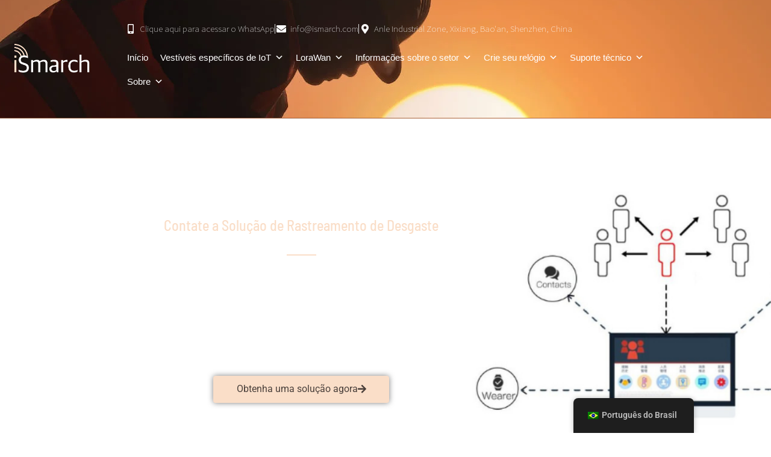

--- FILE ---
content_type: text/html; charset=UTF-8
request_url: https://ismarch.com/pt/roupa-de-contato-e-traje/
body_size: 25646
content:
<!doctype html>
<html lang="pt-BR">
<head>
	<meta charset="UTF-8">
	<meta name="viewport" content="width=device-width, initial-scale=1">
	<link rel="profile" href="https://gmpg.org/xfn/11">
	<title>Contate o fornecedor de rastreamento desgastado desde 2013</title>
	<style>img:is([sizes="auto" i], [sizes^="auto," i]) { contain-intrinsic-size: 3000px 1500px }</style>
	<meta name="dc.title" content="Contact Tracing Wearable Supplier Since 2013">
<meta name="dc.description" content="One-stop contact tracing solution provider in China, iSmarch provide social distancing wristband, RFID ID badge, bracelet for epidemic prevention. Contact us now.">
<meta name="dc.relation" content="https://ismarch.com/pt/contact-tracing-wearables/">
<meta name="dc.source" content="https://ismarch.com/pt/">
<meta name="dc.language" content="pt_BR">
<meta name="description" content="Fornecedor de solução de rastreamento de contato na China, iSmarch fornece pulseira de distanciamento social, crachá de identificação RFID, pulseira para prevenção de epidemias. Entre em contato conosco agora.">
<meta name="robots" content="index, follow, max-snippet:-1, max-image-preview:large, max-video-preview:-1">
<link rel="canonical" href="https://ismarch.com/pt/roupa-de-contato-e-traje/">
<meta property="og:url" content="https://ismarch.com/pt/contact-tracing-wearables/">
<meta property="og:site_name" content="iSmarch">
<meta property="og:locale" content="pt_BR">
<meta property="og:type" content="article">
<meta property="og:title" content="Contate o fornecedor de rastreamento desgastado desde 2013">
<meta property="og:description" content="Fornecedor de solução de rastreamento de contato na China, iSmarch fornece pulseira de distanciamento social, crachá de identificação RFID, pulseira para prevenção de epidemias. Entre em contato conosco agora.">
<meta property="og:image" content="https://ismarch.com/wp-content/uploads/2020/12/cropped-ismarch-icon.png">
<meta property="og:image:secure_url" content="https://ismarch.com/wp-content/uploads/2020/12/cropped-ismarch-icon.png">
<meta property="og:image:width" content="512">
<meta property="og:image:height" content="512">
<meta property="og:image:alt" content="cropped-ismarch-icon.png">
<meta name="twitter:card" content="summary">
<meta name="twitter:title" content="Contate o fornecedor de rastreamento desgastado desde 2013">
<meta name="twitter:description" content="Fornecedor de solução de rastreamento de contato na China, iSmarch fornece pulseira de distanciamento social, crachá de identificação RFID, pulseira para prevenção de epidemias. Entre em contato conosco agora.">
<link rel="alternate" type="application/rss+xml" title="Feed para iSmarch &raquo;" href="https://ismarch.com/pt/feed/" />
<link rel="alternate" type="application/rss+xml" title="Feed de comentários para iSmarch &raquo;" href="https://ismarch.com/pt/comments/feed/" />
		<script type="3c0ec2b74eec1158ab448c96-text/javascript">
window._wpemojiSettings = {"baseUrl":"https:\/\/s.w.org\/images\/core\/emoji\/15.0.3\/72x72\/","ext":".png","svgUrl":"https:\/\/s.w.org\/images\/core\/emoji\/15.0.3\/svg\/","svgExt":".svg","source":{"concatemoji":"https:\/\/ismarch.com\/wp-includes\/js\/wp-emoji-release.min.js?ver=6.7.4"}};
/*! This file is auto-generated */
!function(i,n){var o,s,e;function c(e){try{var t={supportTests:e,timestamp:(new Date).valueOf()};sessionStorage.setItem(o,JSON.stringify(t))}catch(e){}}function p(e,t,n){e.clearRect(0,0,e.canvas.width,e.canvas.height),e.fillText(t,0,0);var t=new Uint32Array(e.getImageData(0,0,e.canvas.width,e.canvas.height).data),r=(e.clearRect(0,0,e.canvas.width,e.canvas.height),e.fillText(n,0,0),new Uint32Array(e.getImageData(0,0,e.canvas.width,e.canvas.height).data));return t.every(function(e,t){return e===r[t]})}function u(e,t,n){switch(t){case"flag":return n(e,"\ud83c\udff3\ufe0f\u200d\u26a7\ufe0f","\ud83c\udff3\ufe0f\u200b\u26a7\ufe0f")?!1:!n(e,"\ud83c\uddfa\ud83c\uddf3","\ud83c\uddfa\u200b\ud83c\uddf3")&&!n(e,"\ud83c\udff4\udb40\udc67\udb40\udc62\udb40\udc65\udb40\udc6e\udb40\udc67\udb40\udc7f","\ud83c\udff4\u200b\udb40\udc67\u200b\udb40\udc62\u200b\udb40\udc65\u200b\udb40\udc6e\u200b\udb40\udc67\u200b\udb40\udc7f");case"emoji":return!n(e,"\ud83d\udc26\u200d\u2b1b","\ud83d\udc26\u200b\u2b1b")}return!1}function f(e,t,n){var r="undefined"!=typeof WorkerGlobalScope&&self instanceof WorkerGlobalScope?new OffscreenCanvas(300,150):i.createElement("canvas"),a=r.getContext("2d",{willReadFrequently:!0}),o=(a.textBaseline="top",a.font="600 32px Arial",{});return e.forEach(function(e){o[e]=t(a,e,n)}),o}function t(e){var t=i.createElement("script");t.src=e,t.defer=!0,i.head.appendChild(t)}"undefined"!=typeof Promise&&(o="wpEmojiSettingsSupports",s=["flag","emoji"],n.supports={everything:!0,everythingExceptFlag:!0},e=new Promise(function(e){i.addEventListener("DOMContentLoaded",e,{once:!0})}),new Promise(function(t){var n=function(){try{var e=JSON.parse(sessionStorage.getItem(o));if("object"==typeof e&&"number"==typeof e.timestamp&&(new Date).valueOf()<e.timestamp+604800&&"object"==typeof e.supportTests)return e.supportTests}catch(e){}return null}();if(!n){if("undefined"!=typeof Worker&&"undefined"!=typeof OffscreenCanvas&&"undefined"!=typeof URL&&URL.createObjectURL&&"undefined"!=typeof Blob)try{var e="postMessage("+f.toString()+"("+[JSON.stringify(s),u.toString(),p.toString()].join(",")+"));",r=new Blob([e],{type:"text/javascript"}),a=new Worker(URL.createObjectURL(r),{name:"wpTestEmojiSupports"});return void(a.onmessage=function(e){c(n=e.data),a.terminate(),t(n)})}catch(e){}c(n=f(s,u,p))}t(n)}).then(function(e){for(var t in e)n.supports[t]=e[t],n.supports.everything=n.supports.everything&&n.supports[t],"flag"!==t&&(n.supports.everythingExceptFlag=n.supports.everythingExceptFlag&&n.supports[t]);n.supports.everythingExceptFlag=n.supports.everythingExceptFlag&&!n.supports.flag,n.DOMReady=!1,n.readyCallback=function(){n.DOMReady=!0}}).then(function(){return e}).then(function(){var e;n.supports.everything||(n.readyCallback(),(e=n.source||{}).concatemoji?t(e.concatemoji):e.wpemoji&&e.twemoji&&(t(e.twemoji),t(e.wpemoji)))}))}((window,document),window._wpemojiSettings);
</script>
<style id='wp-emoji-styles-inline-css'>

	img.wp-smiley, img.emoji {
		display: inline !important;
		border: none !important;
		box-shadow: none !important;
		height: 1em !important;
		width: 1em !important;
		margin: 0 0.07em !important;
		vertical-align: -0.1em !important;
		background: none !important;
		padding: 0 !important;
	}
</style>
<style id='wpseopress-local-business-style-inline-css'>
span.wp-block-wpseopress-local-business-field{margin-right:8px}

</style>
<style id='wpseopress-table-of-contents-style-inline-css'>
.wp-block-wpseopress-table-of-contents li.active>a{font-weight:bold}

</style>
<style id='global-styles-inline-css'>
:root{--wp--preset--aspect-ratio--square: 1;--wp--preset--aspect-ratio--4-3: 4/3;--wp--preset--aspect-ratio--3-4: 3/4;--wp--preset--aspect-ratio--3-2: 3/2;--wp--preset--aspect-ratio--2-3: 2/3;--wp--preset--aspect-ratio--16-9: 16/9;--wp--preset--aspect-ratio--9-16: 9/16;--wp--preset--color--black: #000000;--wp--preset--color--cyan-bluish-gray: #abb8c3;--wp--preset--color--white: #ffffff;--wp--preset--color--pale-pink: #f78da7;--wp--preset--color--vivid-red: #cf2e2e;--wp--preset--color--luminous-vivid-orange: #ff6900;--wp--preset--color--luminous-vivid-amber: #fcb900;--wp--preset--color--light-green-cyan: #7bdcb5;--wp--preset--color--vivid-green-cyan: #00d084;--wp--preset--color--pale-cyan-blue: #8ed1fc;--wp--preset--color--vivid-cyan-blue: #0693e3;--wp--preset--color--vivid-purple: #9b51e0;--wp--preset--gradient--vivid-cyan-blue-to-vivid-purple: linear-gradient(135deg,rgba(6,147,227,1) 0%,rgb(155,81,224) 100%);--wp--preset--gradient--light-green-cyan-to-vivid-green-cyan: linear-gradient(135deg,rgb(122,220,180) 0%,rgb(0,208,130) 100%);--wp--preset--gradient--luminous-vivid-amber-to-luminous-vivid-orange: linear-gradient(135deg,rgba(252,185,0,1) 0%,rgba(255,105,0,1) 100%);--wp--preset--gradient--luminous-vivid-orange-to-vivid-red: linear-gradient(135deg,rgba(255,105,0,1) 0%,rgb(207,46,46) 100%);--wp--preset--gradient--very-light-gray-to-cyan-bluish-gray: linear-gradient(135deg,rgb(238,238,238) 0%,rgb(169,184,195) 100%);--wp--preset--gradient--cool-to-warm-spectrum: linear-gradient(135deg,rgb(74,234,220) 0%,rgb(151,120,209) 20%,rgb(207,42,186) 40%,rgb(238,44,130) 60%,rgb(251,105,98) 80%,rgb(254,248,76) 100%);--wp--preset--gradient--blush-light-purple: linear-gradient(135deg,rgb(255,206,236) 0%,rgb(152,150,240) 100%);--wp--preset--gradient--blush-bordeaux: linear-gradient(135deg,rgb(254,205,165) 0%,rgb(254,45,45) 50%,rgb(107,0,62) 100%);--wp--preset--gradient--luminous-dusk: linear-gradient(135deg,rgb(255,203,112) 0%,rgb(199,81,192) 50%,rgb(65,88,208) 100%);--wp--preset--gradient--pale-ocean: linear-gradient(135deg,rgb(255,245,203) 0%,rgb(182,227,212) 50%,rgb(51,167,181) 100%);--wp--preset--gradient--electric-grass: linear-gradient(135deg,rgb(202,248,128) 0%,rgb(113,206,126) 100%);--wp--preset--gradient--midnight: linear-gradient(135deg,rgb(2,3,129) 0%,rgb(40,116,252) 100%);--wp--preset--font-size--small: 13px;--wp--preset--font-size--medium: 20px;--wp--preset--font-size--large: 36px;--wp--preset--font-size--x-large: 42px;--wp--preset--spacing--20: 0.44rem;--wp--preset--spacing--30: 0.67rem;--wp--preset--spacing--40: 1rem;--wp--preset--spacing--50: 1.5rem;--wp--preset--spacing--60: 2.25rem;--wp--preset--spacing--70: 3.38rem;--wp--preset--spacing--80: 5.06rem;--wp--preset--shadow--natural: 6px 6px 9px rgba(0, 0, 0, 0.2);--wp--preset--shadow--deep: 12px 12px 50px rgba(0, 0, 0, 0.4);--wp--preset--shadow--sharp: 6px 6px 0px rgba(0, 0, 0, 0.2);--wp--preset--shadow--outlined: 6px 6px 0px -3px rgba(255, 255, 255, 1), 6px 6px rgba(0, 0, 0, 1);--wp--preset--shadow--crisp: 6px 6px 0px rgba(0, 0, 0, 1);}:root { --wp--style--global--content-size: 800px;--wp--style--global--wide-size: 1200px; }:where(body) { margin: 0; }.wp-site-blocks > .alignleft { float: left; margin-right: 2em; }.wp-site-blocks > .alignright { float: right; margin-left: 2em; }.wp-site-blocks > .aligncenter { justify-content: center; margin-left: auto; margin-right: auto; }:where(.wp-site-blocks) > * { margin-block-start: 24px; margin-block-end: 0; }:where(.wp-site-blocks) > :first-child { margin-block-start: 0; }:where(.wp-site-blocks) > :last-child { margin-block-end: 0; }:root { --wp--style--block-gap: 24px; }:root :where(.is-layout-flow) > :first-child{margin-block-start: 0;}:root :where(.is-layout-flow) > :last-child{margin-block-end: 0;}:root :where(.is-layout-flow) > *{margin-block-start: 24px;margin-block-end: 0;}:root :where(.is-layout-constrained) > :first-child{margin-block-start: 0;}:root :where(.is-layout-constrained) > :last-child{margin-block-end: 0;}:root :where(.is-layout-constrained) > *{margin-block-start: 24px;margin-block-end: 0;}:root :where(.is-layout-flex){gap: 24px;}:root :where(.is-layout-grid){gap: 24px;}.is-layout-flow > .alignleft{float: left;margin-inline-start: 0;margin-inline-end: 2em;}.is-layout-flow > .alignright{float: right;margin-inline-start: 2em;margin-inline-end: 0;}.is-layout-flow > .aligncenter{margin-left: auto !important;margin-right: auto !important;}.is-layout-constrained > .alignleft{float: left;margin-inline-start: 0;margin-inline-end: 2em;}.is-layout-constrained > .alignright{float: right;margin-inline-start: 2em;margin-inline-end: 0;}.is-layout-constrained > .aligncenter{margin-left: auto !important;margin-right: auto !important;}.is-layout-constrained > :where(:not(.alignleft):not(.alignright):not(.alignfull)){max-width: var(--wp--style--global--content-size);margin-left: auto !important;margin-right: auto !important;}.is-layout-constrained > .alignwide{max-width: var(--wp--style--global--wide-size);}body .is-layout-flex{display: flex;}.is-layout-flex{flex-wrap: wrap;align-items: center;}.is-layout-flex > :is(*, div){margin: 0;}body .is-layout-grid{display: grid;}.is-layout-grid > :is(*, div){margin: 0;}body{padding-top: 0px;padding-right: 0px;padding-bottom: 0px;padding-left: 0px;}a:where(:not(.wp-element-button)){text-decoration: underline;}:root :where(.wp-element-button, .wp-block-button__link){background-color: #32373c;border-width: 0;color: #fff;font-family: inherit;font-size: inherit;line-height: inherit;padding: calc(0.667em + 2px) calc(1.333em + 2px);text-decoration: none;}.has-black-color{color: var(--wp--preset--color--black) !important;}.has-cyan-bluish-gray-color{color: var(--wp--preset--color--cyan-bluish-gray) !important;}.has-white-color{color: var(--wp--preset--color--white) !important;}.has-pale-pink-color{color: var(--wp--preset--color--pale-pink) !important;}.has-vivid-red-color{color: var(--wp--preset--color--vivid-red) !important;}.has-luminous-vivid-orange-color{color: var(--wp--preset--color--luminous-vivid-orange) !important;}.has-luminous-vivid-amber-color{color: var(--wp--preset--color--luminous-vivid-amber) !important;}.has-light-green-cyan-color{color: var(--wp--preset--color--light-green-cyan) !important;}.has-vivid-green-cyan-color{color: var(--wp--preset--color--vivid-green-cyan) !important;}.has-pale-cyan-blue-color{color: var(--wp--preset--color--pale-cyan-blue) !important;}.has-vivid-cyan-blue-color{color: var(--wp--preset--color--vivid-cyan-blue) !important;}.has-vivid-purple-color{color: var(--wp--preset--color--vivid-purple) !important;}.has-black-background-color{background-color: var(--wp--preset--color--black) !important;}.has-cyan-bluish-gray-background-color{background-color: var(--wp--preset--color--cyan-bluish-gray) !important;}.has-white-background-color{background-color: var(--wp--preset--color--white) !important;}.has-pale-pink-background-color{background-color: var(--wp--preset--color--pale-pink) !important;}.has-vivid-red-background-color{background-color: var(--wp--preset--color--vivid-red) !important;}.has-luminous-vivid-orange-background-color{background-color: var(--wp--preset--color--luminous-vivid-orange) !important;}.has-luminous-vivid-amber-background-color{background-color: var(--wp--preset--color--luminous-vivid-amber) !important;}.has-light-green-cyan-background-color{background-color: var(--wp--preset--color--light-green-cyan) !important;}.has-vivid-green-cyan-background-color{background-color: var(--wp--preset--color--vivid-green-cyan) !important;}.has-pale-cyan-blue-background-color{background-color: var(--wp--preset--color--pale-cyan-blue) !important;}.has-vivid-cyan-blue-background-color{background-color: var(--wp--preset--color--vivid-cyan-blue) !important;}.has-vivid-purple-background-color{background-color: var(--wp--preset--color--vivid-purple) !important;}.has-black-border-color{border-color: var(--wp--preset--color--black) !important;}.has-cyan-bluish-gray-border-color{border-color: var(--wp--preset--color--cyan-bluish-gray) !important;}.has-white-border-color{border-color: var(--wp--preset--color--white) !important;}.has-pale-pink-border-color{border-color: var(--wp--preset--color--pale-pink) !important;}.has-vivid-red-border-color{border-color: var(--wp--preset--color--vivid-red) !important;}.has-luminous-vivid-orange-border-color{border-color: var(--wp--preset--color--luminous-vivid-orange) !important;}.has-luminous-vivid-amber-border-color{border-color: var(--wp--preset--color--luminous-vivid-amber) !important;}.has-light-green-cyan-border-color{border-color: var(--wp--preset--color--light-green-cyan) !important;}.has-vivid-green-cyan-border-color{border-color: var(--wp--preset--color--vivid-green-cyan) !important;}.has-pale-cyan-blue-border-color{border-color: var(--wp--preset--color--pale-cyan-blue) !important;}.has-vivid-cyan-blue-border-color{border-color: var(--wp--preset--color--vivid-cyan-blue) !important;}.has-vivid-purple-border-color{border-color: var(--wp--preset--color--vivid-purple) !important;}.has-vivid-cyan-blue-to-vivid-purple-gradient-background{background: var(--wp--preset--gradient--vivid-cyan-blue-to-vivid-purple) !important;}.has-light-green-cyan-to-vivid-green-cyan-gradient-background{background: var(--wp--preset--gradient--light-green-cyan-to-vivid-green-cyan) !important;}.has-luminous-vivid-amber-to-luminous-vivid-orange-gradient-background{background: var(--wp--preset--gradient--luminous-vivid-amber-to-luminous-vivid-orange) !important;}.has-luminous-vivid-orange-to-vivid-red-gradient-background{background: var(--wp--preset--gradient--luminous-vivid-orange-to-vivid-red) !important;}.has-very-light-gray-to-cyan-bluish-gray-gradient-background{background: var(--wp--preset--gradient--very-light-gray-to-cyan-bluish-gray) !important;}.has-cool-to-warm-spectrum-gradient-background{background: var(--wp--preset--gradient--cool-to-warm-spectrum) !important;}.has-blush-light-purple-gradient-background{background: var(--wp--preset--gradient--blush-light-purple) !important;}.has-blush-bordeaux-gradient-background{background: var(--wp--preset--gradient--blush-bordeaux) !important;}.has-luminous-dusk-gradient-background{background: var(--wp--preset--gradient--luminous-dusk) !important;}.has-pale-ocean-gradient-background{background: var(--wp--preset--gradient--pale-ocean) !important;}.has-electric-grass-gradient-background{background: var(--wp--preset--gradient--electric-grass) !important;}.has-midnight-gradient-background{background: var(--wp--preset--gradient--midnight) !important;}.has-small-font-size{font-size: var(--wp--preset--font-size--small) !important;}.has-medium-font-size{font-size: var(--wp--preset--font-size--medium) !important;}.has-large-font-size{font-size: var(--wp--preset--font-size--large) !important;}.has-x-large-font-size{font-size: var(--wp--preset--font-size--x-large) !important;}
:root :where(.wp-block-pullquote){font-size: 1.5em;line-height: 1.6;}
</style>
<link rel='stylesheet' id='woocommerce-layout-css' href='https://ismarch.com/wp-content/plugins/woocommerce/assets/css/woocommerce-layout.css?ver=10.3.7' media='all' />
<link rel='stylesheet' id='woocommerce-smallscreen-css' href='https://ismarch.com/wp-content/plugins/woocommerce/assets/css/woocommerce-smallscreen.css?ver=10.3.7' media='only screen and (max-width: 768px)' />
<link rel='stylesheet' id='woocommerce-general-css' href='https://ismarch.com/wp-content/plugins/woocommerce/assets/css/woocommerce.css?ver=10.3.7' media='all' />
<style id='woocommerce-inline-inline-css'>
.woocommerce form .form-row .required { visibility: visible; }
</style>
<link rel='stylesheet' id='trp-floater-language-switcher-style-css' href='https://ismarch.com/wp-content/plugins/translatepress-multilingual/assets/css/trp-floater-language-switcher.css?ver=3.0.6' media='all' />
<link rel='stylesheet' id='trp-language-switcher-style-css' href='https://ismarch.com/wp-content/plugins/translatepress-multilingual/assets/css/trp-language-switcher.css?ver=3.0.6' media='all' />
<link rel='stylesheet' id='megamenu-css' href='https://ismarch.com/wp-content/uploads/maxmegamenu/style.css?ver=5dd9ab' media='all' />
<link rel='stylesheet' id='dashicons-css' href='https://ismarch.com/wp-includes/css/dashicons.min.css?ver=6.7.4' media='all' />
<link rel='stylesheet' id='brands-styles-css' href='https://ismarch.com/wp-content/plugins/woocommerce/assets/css/brands.css?ver=10.3.7' media='all' />
<link rel='stylesheet' id='hello-elementor-css' href='https://ismarch.com/wp-content/themes/hello-elementor/style.min.css?ver=3.2.1' media='all' />
<link rel='stylesheet' id='hello-elementor-theme-style-css' href='https://ismarch.com/wp-content/themes/hello-elementor/theme.min.css?ver=3.2.1' media='all' />
<link rel='stylesheet' id='hello-elementor-header-footer-css' href='https://ismarch.com/wp-content/themes/hello-elementor/header-footer.min.css?ver=3.2.1' media='all' />
<link rel='stylesheet' id='elementor-frontend-css' href='https://ismarch.com/wp-content/plugins/elementor/assets/css/frontend.min.css?ver=3.34.0' media='all' />
<link rel='stylesheet' id='widget-image-css' href='https://ismarch.com/wp-content/plugins/elementor/assets/css/widget-image.min.css?ver=3.34.0' media='all' />
<link rel='stylesheet' id='widget-icon-list-css' href='https://ismarch.com/wp-content/plugins/elementor/assets/css/widget-icon-list.min.css?ver=3.34.0' media='all' />
<link rel='stylesheet' id='swiper-css' href='https://ismarch.com/wp-content/plugins/elementor/assets/lib/swiper/v8/css/swiper.min.css?ver=8.4.5' media='all' />
<link rel='stylesheet' id='e-swiper-css' href='https://ismarch.com/wp-content/plugins/elementor/assets/css/conditionals/e-swiper.min.css?ver=3.34.0' media='all' />
<link rel='stylesheet' id='widget-heading-css' href='https://ismarch.com/wp-content/plugins/elementor/assets/css/widget-heading.min.css?ver=3.34.0' media='all' />
<link rel='stylesheet' id='e-animation-grow-css' href='https://ismarch.com/wp-content/plugins/elementor/assets/lib/animations/styles/e-animation-grow.min.css?ver=3.34.0' media='all' />
<link rel='stylesheet' id='widget-form-css' href='https://ismarch.com/wp-content/plugins/elementor-pro/assets/css/widget-form.min.css?ver=3.34.0' media='all' />
<link rel='stylesheet' id='elementor-icons-css' href='https://ismarch.com/wp-content/plugins/elementor/assets/lib/eicons/css/elementor-icons.min.css?ver=5.45.0' media='all' />
<link rel='stylesheet' id='elementor-post-53-css' href='https://ismarch.com/wp-content/uploads/elementor/css/post-53.css?ver=1769008744' media='all' />
<link rel='stylesheet' id='widget-divider-css' href='https://ismarch.com/wp-content/plugins/elementor/assets/css/widget-divider.min.css?ver=3.34.0' media='all' />
<link rel='stylesheet' id='e-animation-pulse-shrink-css' href='https://ismarch.com/wp-content/plugins/elementor/assets/lib/animations/styles/e-animation-pulse-shrink.min.css?ver=3.34.0' media='all' />
<link rel='stylesheet' id='widget-table-of-contents-css' href='https://ismarch.com/wp-content/plugins/elementor-pro/assets/css/widget-table-of-contents.min.css?ver=3.34.0' media='all' />
<link rel='stylesheet' id='widget-video-css' href='https://ismarch.com/wp-content/plugins/elementor/assets/css/widget-video.min.css?ver=3.34.0' media='all' />
<link rel='stylesheet' id='elementor-post-4008-css' href='https://ismarch.com/wp-content/uploads/elementor/css/post-4008.css?ver=1769019080' media='all' />
<link rel='stylesheet' id='elementor-post-453-css' href='https://ismarch.com/wp-content/uploads/elementor/css/post-453.css?ver=1769008745' media='all' />
<link rel='stylesheet' id='elementor-post-510-css' href='https://ismarch.com/wp-content/uploads/elementor/css/post-510.css?ver=1769008745' media='all' />
<link rel='stylesheet' id='elementor-gf-local-roboto-css' href='https://ismarch.com/wp-content/uploads/elementor/google-fonts/css/roboto.css?ver=1743034648' media='all' />
<link rel='stylesheet' id='elementor-gf-local-robotoslab-css' href='https://ismarch.com/wp-content/uploads/elementor/google-fonts/css/robotoslab.css?ver=1743034654' media='all' />
<link rel='stylesheet' id='elementor-gf-local-sourcesanspro-css' href='https://ismarch.com/wp-content/uploads/elementor/google-fonts/css/sourcesanspro.css?ver=1743034662' media='all' />
<link rel='stylesheet' id='elementor-gf-local-barlowsemicondensed-css' href='https://ismarch.com/wp-content/uploads/elementor/google-fonts/css/barlowsemicondensed.css?ver=1743034667' media='all' />
<link rel='stylesheet' id='elementor-icons-shared-0-css' href='https://ismarch.com/wp-content/plugins/elementor/assets/lib/font-awesome/css/fontawesome.min.css?ver=5.15.3' media='all' />
<link rel='stylesheet' id='elementor-icons-fa-solid-css' href='https://ismarch.com/wp-content/plugins/elementor/assets/lib/font-awesome/css/solid.min.css?ver=5.15.3' media='all' />
<script src="https://ismarch.com/wp-includes/js/jquery/jquery.min.js?ver=3.7.1" id="jquery-core-js" type="3c0ec2b74eec1158ab448c96-text/javascript"></script>
<script src="https://ismarch.com/wp-includes/js/jquery/jquery-migrate.min.js?ver=3.4.1" id="jquery-migrate-js" type="3c0ec2b74eec1158ab448c96-text/javascript"></script>
<script src="https://ismarch.com/wp-includes/js/dist/hooks.min.js?ver=4d63a3d491d11ffd8ac6" id="wp-hooks-js" type="3c0ec2b74eec1158ab448c96-text/javascript"></script>
<script id="say-what-js-js-extra" type="3c0ec2b74eec1158ab448c96-text/javascript">
var say_what_data = {"replacements":{"woocommerce|Add to cart|":"Add to quote","woocommerce|Cart updated|":"List updated","woocommerce|Return to shop|":"Return to view products","woocommerce|Select options|":"Check details","woocommerce|Update cart|":"Update list","woocommerce|View cart|":"Quote now","woocommerce|View products|":"Check details","woocommerce|Your cart is currently empty|":"Your quote list is currently empty"}};
</script>
<script src="https://ismarch.com/wp-content/plugins/say-what/assets/build/frontend.js?ver=fd31684c45e4d85aeb4e" id="say-what-js-js" type="3c0ec2b74eec1158ab448c96-text/javascript"></script>
<script src="https://ismarch.com/wp-content/plugins/woocommerce/assets/js/jquery-blockui/jquery.blockUI.min.js?ver=2.7.0-wc.10.3.7" id="wc-jquery-blockui-js" defer data-wp-strategy="defer" type="3c0ec2b74eec1158ab448c96-text/javascript"></script>
<script id="wc-add-to-cart-js-extra" type="3c0ec2b74eec1158ab448c96-text/javascript">
var wc_add_to_cart_params = {"ajax_url":"\/wp-admin\/admin-ajax.php","wc_ajax_url":"https:\/\/ismarch.com\/pt\/?wc-ajax=%%endpoint%%","i18n_view_cart":"Quote now","cart_url":"https:\/\/ismarch.com\/pt\/citacao\/","is_cart":"","cart_redirect_after_add":"no"};
</script>
<script src="https://ismarch.com/wp-content/plugins/woocommerce/assets/js/frontend/add-to-cart.min.js?ver=10.3.7" id="wc-add-to-cart-js" defer data-wp-strategy="defer" type="3c0ec2b74eec1158ab448c96-text/javascript"></script>
<script src="https://ismarch.com/wp-content/plugins/woocommerce/assets/js/js-cookie/js.cookie.min.js?ver=2.1.4-wc.10.3.7" id="wc-js-cookie-js" defer data-wp-strategy="defer" type="3c0ec2b74eec1158ab448c96-text/javascript"></script>
<script id="woocommerce-js-extra" type="3c0ec2b74eec1158ab448c96-text/javascript">
var woocommerce_params = {"ajax_url":"\/wp-admin\/admin-ajax.php","wc_ajax_url":"https:\/\/ismarch.com\/pt\/?wc-ajax=%%endpoint%%","i18n_password_show":"Mostrar senha","i18n_password_hide":"Ocultar senha"};
</script>
<script src="https://ismarch.com/wp-content/plugins/woocommerce/assets/js/frontend/woocommerce.min.js?ver=10.3.7" id="woocommerce-js" defer data-wp-strategy="defer" type="3c0ec2b74eec1158ab448c96-text/javascript"></script>
<script src="https://ismarch.com/wp-content/plugins/translatepress-multilingual/assets/js/trp-frontend-compatibility.js?ver=3.0.6" id="trp-frontend-compatibility-js" type="3c0ec2b74eec1158ab448c96-text/javascript"></script>
<link rel="https://api.w.org/" href="https://ismarch.com/pt/wp-json/" /><link rel="alternate" title="JSON" type="application/json" href="https://ismarch.com/pt/wp-json/wp/v2/pages/4008" /><link rel="EditURI" type="application/rsd+xml" title="RSD" href="https://ismarch.com/xmlrpc.php?rsd" />
<meta name="generator" content="WordPress 6.7.4" />
<link rel='shortlink' href='https://ismarch.com/pt/?p=4008' />
<link rel="alternate" title="oEmbed (JSON)" type="application/json+oembed" href="https://ismarch.com/pt/wp-json/oembed/1.0/embed?url=https%3A%2F%2Fismarch.com%2Fpt%2Froupa-de-contato-e-traje%2F" />
<link rel="alternate" title="oEmbed (XML)" type="text/xml+oembed" href="https://ismarch.com/pt/wp-json/oembed/1.0/embed?url=https%3A%2F%2Fismarch.com%2Fpt%2Froupa-de-contato-e-traje%2F&#038;format=xml" />
<link rel="alternate" hreflang="en-US" href="https://ismarch.com/contact-tracing-wearables/"/>
<link rel="alternate" hreflang="es-AR" href="https://ismarch.com/es/wearables-de-localizacion-de-contactos/"/>
<link rel="alternate" hreflang="ar" href="https://ismarch.com/ar/%d8%a3%d8%ac%d9%87%d8%b2%d8%a9-%d8%aa%d8%aa%d8%a8%d8%b9-%d8%a7%d9%84%d9%85%d8%ae%d8%a7%d9%84%d8%b7%d9%8a%d9%86-%d8%a7%d9%84%d9%82%d8%a7%d8%a8%d9%84%d8%a9-%d9%84%d9%84%d8%a7%d8%b1%d8%aa%d8%af%d8%a7/"/>
<link rel="alternate" hreflang="pt-BR" href="https://ismarch.com/pt/roupa-de-contato-e-traje/"/>
<link rel="alternate" hreflang="de-DE" href="https://ismarch.com/de/kontaktlinsen-wearables/"/>
<link rel="alternate" hreflang="en" href="https://ismarch.com/contact-tracing-wearables/"/>
<link rel="alternate" hreflang="es" href="https://ismarch.com/es/wearables-de-localizacion-de-contactos/"/>
<link rel="alternate" hreflang="pt" href="https://ismarch.com/pt/roupa-de-contato-e-traje/"/>
<link rel="alternate" hreflang="de" href="https://ismarch.com/de/kontaktlinsen-wearables/"/>
	<noscript><style>.woocommerce-product-gallery{ opacity: 1 !important; }</style></noscript>
	<meta name="generator" content="Elementor 3.34.0; features: additional_custom_breakpoints; settings: css_print_method-external, google_font-enabled, font_display-auto">
			<style>
				.e-con.e-parent:nth-of-type(n+4):not(.e-lazyloaded):not(.e-no-lazyload),
				.e-con.e-parent:nth-of-type(n+4):not(.e-lazyloaded):not(.e-no-lazyload) * {
					background-image: none !important;
				}
				@media screen and (max-height: 1024px) {
					.e-con.e-parent:nth-of-type(n+3):not(.e-lazyloaded):not(.e-no-lazyload),
					.e-con.e-parent:nth-of-type(n+3):not(.e-lazyloaded):not(.e-no-lazyload) * {
						background-image: none !important;
					}
				}
				@media screen and (max-height: 640px) {
					.e-con.e-parent:nth-of-type(n+2):not(.e-lazyloaded):not(.e-no-lazyload),
					.e-con.e-parent:nth-of-type(n+2):not(.e-lazyloaded):not(.e-no-lazyload) * {
						background-image: none !important;
					}
				}
			</style>
			<style>.breadcrumb {list-style:none;margin:0;padding-inline-start:0;}.breadcrumb li {margin:0;display:inline-block;position:relative;}.breadcrumb li::after{content:' >>> ';margin-left:5px;margin-right:5px;}.breadcrumb li:last-child::after{display:none}</style><link rel="icon" href="https://ismarch.com/wp-content/uploads/2020/12/cropped-ismarch-icon-32x32.png" sizes="32x32" />
<link rel="icon" href="https://ismarch.com/wp-content/uploads/2020/12/cropped-ismarch-icon-192x192.png" sizes="192x192" />
<link rel="apple-touch-icon" href="https://ismarch.com/wp-content/uploads/2020/12/cropped-ismarch-icon-180x180.png" />
<meta name="msapplication-TileImage" content="https://ismarch.com/wp-content/uploads/2020/12/cropped-ismarch-icon-270x270.png" />
<style type="text/css">/** Mega Menu CSS: fs **/</style>
</head>
<body class="page-template-default page page-id-4008 wp-custom-logo wp-embed-responsive theme-hello-elementor woocommerce-no-js translatepress-pt_BR mega-menu-menu-1 elementor-default elementor-kit-53 elementor-page elementor-page-4008">


<a class="skip-link screen-reader-text" href="#content" data-no-translation="" data-trp-gettext="">Pular para o conteúdo</a>

		<header data-elementor-type="header" data-elementor-id="453" class="elementor elementor-453 elementor-location-header" data-elementor-post-type="elementor_library">
					<section class="elementor-section elementor-top-section elementor-element elementor-element-4fd43ab elementor-section-boxed elementor-section-height-default elementor-section-height-default" data-id="4fd43ab" data-element_type="section">
							<div class="elementor-background-overlay"></div>
							<div class="elementor-container elementor-column-gap-default">
					<div class="elementor-column elementor-col-50 elementor-top-column elementor-element elementor-element-e74165e" data-id="e74165e" data-element_type="column">
			<div class="elementor-widget-wrap elementor-element-populated">
						<div class="elementor-element elementor-element-614bd374 elementor-widget-tablet__width-initial elementor-widget elementor-widget-image" data-id="614bd374" data-element_type="widget" data-widget_type="image.default">
				<div class="elementor-widget-container">
																<a href="https://ismarch.com/pt">
							<img fetchpriority="high" width="800" height="360" src="https://ismarch.com/wp-content/uploads/2020/12/矢量图剪裁-长方形.png" class="attachment-large size-large wp-image-16951" alt="" srcset="https://ismarch.com/wp-content/uploads/2020/12/矢量图剪裁-长方形.png 1010w, https://ismarch.com/wp-content/uploads/2020/12/矢量图剪裁-长方形-300x135.png 300w, https://ismarch.com/wp-content/uploads/2020/12/矢量图剪裁-长方形-768x345.png 768w, https://ismarch.com/wp-content/uploads/2020/12/矢量图剪裁-长方形-18x8.png 18w, https://ismarch.com/wp-content/uploads/2020/12/矢量图剪裁-长方形-600x270.png 600w" sizes="(max-width: 800px) 100vw, 800px" />								</a>
															</div>
				</div>
					</div>
		</div>
				<div class="elementor-column elementor-col-50 elementor-top-column elementor-element elementor-element-ea19f75" data-id="ea19f75" data-element_type="column" data-settings="{&quot;background_background&quot;:&quot;classic&quot;}">
			<div class="elementor-widget-wrap elementor-element-populated">
						<div class="elementor-element elementor-element-5945ab86 elementor-icon-list--layout-inline elementor-align-start elementor-mobile-align-start elementor-list-item-link-full_width elementor-widget elementor-widget-icon-list" data-id="5945ab86" data-element_type="widget" data-widget_type="icon-list.default">
				<div class="elementor-widget-container">
							<ul class="elementor-icon-list-items elementor-inline-items">
							<li class="elementor-icon-list-item elementor-inline-item">
											<a href="https://wa.me/8613684907956" target="_blank">

												<span class="elementor-icon-list-icon">
							<i aria-hidden="true" class="fas fa-mobile-alt"></i>						</span>
										<span class="elementor-icon-list-text">Clique aqui para acessar o WhatsApp</span>
											</a>
									</li>
								<li class="elementor-icon-list-item elementor-inline-item">
											<span class="elementor-icon-list-icon">
							<i aria-hidden="true" class="fas fa-envelope"></i>						</span>
										<span class="elementor-icon-list-text"><a href="/cdn-cgi/l/email-protection" class="__cf_email__" data-cfemail="6900070f0629001a04081b0a01470a0604">[email&#160;protected]</a></span>
									</li>
								<li class="elementor-icon-list-item elementor-inline-item">
											<span class="elementor-icon-list-icon">
							<i aria-hidden="true" class="fas fa-map-marker-alt"></i>						</span>
										<span class="elementor-icon-list-text">Anle Industrial Zone, Xixiang, Bao'an, Shenzhen, China</span>
									</li>
						</ul>
						</div>
				</div>
				<div class="elementor-element elementor-element-afde259 elementor-widget__width-initial elementor-widget elementor-widget-wp-widget-maxmegamenu" data-id="afde259" data-element_type="widget" data-widget_type="wp-widget-maxmegamenu.default">
				<div class="elementor-widget-container">
					<div id="mega-menu-wrap-menu-1" class="mega-menu-wrap"><div class="mega-menu-toggle"><div class="mega-toggle-blocks-left"></div><div class="mega-toggle-blocks-center"></div><div class="mega-toggle-blocks-right"><div class='mega-toggle-block mega-menu-toggle-animated-block mega-toggle-block-0' id='mega-toggle-block-0'><button aria-label="Menu de alternância" class="mega-toggle-animated mega-toggle-animated-slider" type="button" aria-expanded="false">
                  <span class="mega-toggle-animated-box">
                    <span class="mega-toggle-animated-inner"></span>
                  </span>
                </button></div></div></div><ul id="mega-menu-menu-1" class="mega-menu max-mega-menu mega-menu-horizontal mega-no-js" data-event="hover_intent" data-effect="fade_up" data-effect-speed="200" data-effect-mobile="disabled" data-effect-speed-mobile="0" data-mobile-force-width="false" data-second-click="go" data-document-click="collapse" data-vertical-behaviour="standard" data-breakpoint="768" data-unbind="true" data-mobile-state="collapse_all" data-mobile-direction="vertical" data-hover-intent-timeout="300" data-hover-intent-interval="100"><li class="mega-menu-item mega-menu-item-type-post_type mega-menu-item-object-page mega-menu-item-home mega-align-bottom-left mega-menu-flyout mega-menu-item-31" id="mega-menu-item-31"><a class="mega-menu-link" href="https://ismarch.com/pt/" tabindex="0">Início</a></li><li class="mega-menu-item mega-menu-item-type-custom mega-menu-item-object-custom mega-menu-item-has-children mega-menu-megamenu mega-menu-grid mega-align-bottom-left mega-menu-grid mega-menu-item-2420" id="mega-menu-item-2420"><a class="mega-menu-link" href="#" aria-expanded="false" tabindex="0">Vestíveis específicos de IoT<span class="mega-indicator" aria-hidden="true"></span></a>
<ul class="mega-sub-menu" role='presentation'>
<li class="mega-menu-row" id="mega-menu-2420-0">
	<ul class="mega-sub-menu" style='--columns:12' role='presentation'>
<li class="mega-menu-column mega-menu-columns-3-of-12" style="--columns:12; --span:3" id="mega-menu-2420-0-0">
		<ul class="mega-sub-menu">
<li class="mega-menu-item mega-menu-item-type-custom mega-menu-item-object-custom mega-menu-item-has-children mega-has-icon mega-icon-left mega-menu-item-16761" id="mega-menu-item-16761"><a class="dashicons-welcome-view-site mega-menu-link" href="#">Monitoramento de prisioneiros<span class="mega-indicator" aria-hidden="true"></span></a>
			<ul class="mega-sub-menu">
<li class="mega-menu-item mega-menu-item-type-post_type mega-menu-item-object-page mega-menu-item-16163" id="mega-menu-item-16163"><a class="mega-menu-link" href="https://ismarch.com/pt/smartwatches-correcionais-j1-j2/">Smartwatch correcional</a></li>			</ul>
</li><li class="mega-menu-item mega-menu-item-type-widget widget_media_image mega-menu-item-media_image-2" id="mega-menu-item-media_image-2"><img width="300" height="300" src="https://ismarch.com/wp-content/uploads/2023/04/jail-smartwatch-Alerts-300x300.jpg" class="image wp-image-15068  attachment-medium size-medium" alt="Alertas do smartwatch da cadeia" style="max-width: 100%; height: auto;" decoding="async" srcset="https://ismarch.com/wp-content/uploads/2023/04/jail-smartwatch-Alerts-300x300.jpg 300w, https://ismarch.com/wp-content/uploads/2023/04/jail-smartwatch-Alerts-150x150.jpg 150w, https://ismarch.com/wp-content/uploads/2023/04/jail-smartwatch-Alerts-768x768.jpg 768w, https://ismarch.com/wp-content/uploads/2023/04/jail-smartwatch-Alerts-12x12.jpg 12w, https://ismarch.com/wp-content/uploads/2023/04/jail-smartwatch-Alerts-600x600.jpg 600w, https://ismarch.com/wp-content/uploads/2023/04/jail-smartwatch-Alerts-100x100.jpg 100w, https://ismarch.com/wp-content/uploads/2023/04/jail-smartwatch-Alerts.jpg 800w" sizes="(max-width: 300px) 100vw, 300px" /></li>		</ul>
</li><li class="mega-menu-column mega-menu-columns-3-of-12" style="--columns:12; --span:3" id="mega-menu-2420-0-1">
		<ul class="mega-sub-menu">
<li class="mega-menu-item mega-menu-item-type-custom mega-menu-item-object-custom mega-menu-item-has-children mega-has-icon mega-icon-left mega-menu-item-16763" id="mega-menu-item-16763"><a class="dashicons-businessman mega-menu-link" href="#">Cuidados com a saúde Wearables<span class="mega-indicator" aria-hidden="true"></span></a>
			<ul class="mega-sub-menu">
<li class="mega-menu-item mega-menu-item-type-post_type mega-menu-item-object-page mega-menu-item-15921" id="mega-menu-item-15921"><a class="mega-menu-link" href="https://ismarch.com/pt/ecg-watch-manufacturer/">Relógio de ECG</a></li><li class="mega-menu-item mega-menu-item-type-post_type mega-menu-item-object-page mega-menu-item-15946" id="mega-menu-item-15946"><a class="mega-menu-link" href="https://ismarch.com/pt/smartwatch-com-grande-capacidade-de-armazenamento/">Relógio de armazenamento grande</a></li><li class="mega-menu-item mega-menu-item-type-post_type mega-menu-item-object-page mega-menu-item-15151" id="mega-menu-item-15151"><a class="mega-menu-link" href="https://ismarch.com/pt/fabricante-de-smartwatch-para-deteccao-de-quedas/">Smartwatch Detecção de Queda</a></li><li class="mega-menu-item mega-menu-item-type-post_type mega-menu-item-object-page mega-menu-item-2099" id="mega-menu-item-2099"><a class="mega-menu-link" href="https://ismarch.com/pt/health-watch/">Vigilância Sanitária</a></li><li class="mega-menu-item mega-menu-item-type-post_type mega-menu-item-object-page mega-menu-item-2101" id="mega-menu-item-2101"><a class="mega-menu-link" href="https://ismarch.com/pt/relogio-para-dormir/">Relógio do Sono</a></li><li class="mega-menu-item mega-menu-item-type-post_type mega-menu-item-object-page mega-menu-item-8652" id="mega-menu-item-8652"><a class="mega-menu-link" href="https://ismarch.com/pt/auditor-fabricante-do-cartao-de-credito/">Monitor do ritmo cardíaco</a></li><li class="mega-menu-item mega-menu-item-type-post_type mega-menu-item-object-page mega-menu-item-2100" id="mega-menu-item-2100"><a class="mega-menu-link" href="https://ismarch.com/pt/relogio-de-pressao-arterial/">Vigilância da pressão arterial</a></li>			</ul>
</li>		</ul>
</li><li class="mega-menu-column mega-menu-columns-3-of-12" style="--columns:12; --span:3" id="mega-menu-2420-0-2">
		<ul class="mega-sub-menu">
<li class="mega-menu-item mega-menu-item-type-custom mega-menu-item-object-custom mega-menu-item-has-children mega-has-icon mega-icon-left mega-menu-item-16764" id="mega-menu-item-16764"><a class="dashicons-location mega-menu-link" href="#">Posicionamento<span class="mega-indicator" aria-hidden="true"></span></a>
			<ul class="mega-sub-menu">
<li class="mega-menu-item mega-menu-item-type-post_type mega-menu-item-object-page mega-menu-item-2139" id="mega-menu-item-2139"><a class="mega-menu-link" href="https://ismarch.com/pt/gps-watch/">Relógio GPS</a></li><li class="mega-menu-item mega-menu-item-type-post_type mega-menu-item-object-page mega-menu-item-15876" id="mega-menu-item-15876"><a class="mega-menu-link" href="https://ismarch.com/pt/smartwatch-com-alcance-bidirecional-uwb/">Smartwatch com alcance bidirecional UWB</a></li><li class="mega-menu-item mega-menu-item-type-post_type mega-menu-item-object-page mega-menu-item-15284" id="mega-menu-item-15284"><a class="mega-menu-link" href="https://ismarch.com/pt/cat1-smartwatch-manufacturer/">Relógio 4G/CAT1</a></li><li class="mega-menu-item mega-menu-item-type-post_type mega-menu-item-object-page mega-menu-item-16002" id="mega-menu-item-16002"><a class="mega-menu-link" href="https://ismarch.com/pt/catm-nbiot-smartwatch/">Smartwatch CAT M e NB-IoT</a></li>			</ul>
</li>		</ul>
</li><li class="mega-menu-column mega-menu-columns-3-of-12" style="--columns:12; --span:3" id="mega-menu-2420-0-3">
		<ul class="mega-sub-menu">
<li class="mega-menu-item mega-menu-item-type-custom mega-menu-item-object-custom mega-menu-item-has-children mega-has-icon mega-icon-left mega-menu-item-16765" id="mega-menu-item-16765"><a class="dashicons-insert mega-menu-link" href="#">Outros<span class="mega-indicator" aria-hidden="true"></span></a>
			<ul class="mega-sub-menu">
<li class="mega-menu-item mega-menu-item-type-post_type mega-menu-item-object-page mega-menu-item-15040" id="mega-menu-item-15040"><a class="mega-menu-link" href="https://ismarch.com/pt/fabricante-de-smartwatches-android/">Relógio Android Smartwatch</a></li><li class="mega-menu-item mega-menu-item-type-post_type mega-menu-item-object-page mega-menu-item-2138" id="mega-menu-item-2138"><a class="mega-menu-link" href="https://ismarch.com/pt/rastreador-de-fitness/">Rastreador de condicionamento físico</a></li><li class="mega-menu-item mega-menu-item-type-post_type mega-menu-item-object-page mega-menu-item-2137" id="mega-menu-item-2137"><a class="mega-menu-link" href="https://ismarch.com/pt/bracelete-inteligente/">Bracelete Inteligente</a></li><li class="mega-menu-item mega-menu-item-type-post_type mega-menu-item-object-page mega-menu-item-2140" id="mega-menu-item-2140"><a class="mega-menu-link" href="https://ismarch.com/pt/fabricante-de-smartwatches-hibridos/">Relógio Smartwatch Híbrido</a></li>			</ul>
</li>		</ul>
</li>	</ul>
</li></ul>
</li><li class="mega-menu-item mega-menu-item-type-custom mega-menu-item-object-custom mega-menu-item-has-children mega-menu-megamenu mega-menu-grid mega-align-bottom-left mega-menu-grid mega-menu-item-16762" id="mega-menu-item-16762"><a class="mega-menu-link" href="#" aria-expanded="false" tabindex="0">LoraWan<span class="mega-indicator" aria-hidden="true"></span></a>
<ul class="mega-sub-menu" role='presentation'>
<li class="mega-menu-row" id="mega-menu-16762-0">
	<ul class="mega-sub-menu" style='--columns:12' role='presentation'>
<li class="mega-menu-column mega-menu-columns-3-of-12" style="--columns:12; --span:3" id="mega-menu-16762-0-0">
		<ul class="mega-sub-menu">
<li class="mega-menu-item mega-menu-item-type-custom mega-menu-item-object-custom mega-menu-item-has-children mega-has-icon mega-icon-left mega-menu-item-16776" id="mega-menu-item-16776"><a class="dashicons-admin-home mega-menu-link" href="#">Visão geral<span class="mega-indicator" aria-hidden="true"></span></a>
			<ul class="mega-sub-menu">
<li class="mega-menu-item mega-menu-item-type-post_type mega-menu-item-object-page mega-menu-item-15501" id="mega-menu-item-15501"><a class="mega-menu-link" href="https://ismarch.com/pt/relogio-lora/">Relógio Lora &amp; LoraWan</a></li><li class="mega-menu-item mega-menu-item-type-post_type mega-menu-item-object-page mega-menu-item-16530" id="mega-menu-item-16530"><a class="mega-menu-link" href="https://ismarch.com/pt/capacete-inteligente/">Capacete de segurança inteligente</a></li>			</ul>
</li>		</ul>
</li><li class="mega-menu-column mega-menu-columns-3-of-12" style="--columns:12; --span:3" id="mega-menu-16762-0-1">
		<ul class="mega-sub-menu">
<li class="mega-menu-item mega-menu-item-type-custom mega-menu-item-object-custom mega-menu-item-has-children mega-has-icon mega-icon-left mega-menu-item-16778" id="mega-menu-item-16778"><a class="dashicons-rest-api mega-menu-link" href="#">Soluções<span class="mega-indicator" aria-hidden="true"></span></a>
			<ul class="mega-sub-menu">
<li class="mega-menu-item mega-menu-item-type-post_type mega-menu-item-object-page mega-menu-item-16766" id="mega-menu-item-16766"><a class="mega-menu-link" href="https://ismarch.com/pt/solucao-industrial-do-smartwatch-lora/">Solução industrial Lora Smartwatch</a></li><li class="mega-menu-item mega-menu-item-type-post_type mega-menu-item-object-page mega-menu-item-15498" id="mega-menu-item-15498"><a class="mega-menu-link" href="https://ismarch.com/pt/lora-smartwatch-for-healthcare/">Lora Smartwatch para o setor de saúde</a></li><li class="mega-menu-item mega-menu-item-type-post_type mega-menu-item-object-page mega-menu-item-16770" id="mega-menu-item-16770"><a class="mega-menu-link" href="https://ismarch.com/pt/estrategia-de-solucoes-para-smartwatch-na-rede-lora-ou-lorawan/">Soluções: Estratégia para Smartwatch na rede Lora ou Lorawan</a></li><li class="mega-menu-item mega-menu-item-type-post_type mega-menu-item-object-page mega-menu-item-16769" id="mega-menu-item-16769"><a class="mega-menu-link" href="https://ismarch.com/pt/solucao-escolha-lora-ou-lorawan-para-seu-projeto/">Solução: Escolha Lora OU Lorawan para seu projeto</a></li>			</ul>
</li>		</ul>
</li><li class="mega-menu-column mega-menu-columns-3-of-12" style="--columns:12; --span:3" id="mega-menu-16762-0-2">
		<ul class="mega-sub-menu">
<li class="mega-menu-item mega-menu-item-type-custom mega-menu-item-object-custom mega-menu-item-has-children mega-has-icon mega-icon-left mega-menu-item-16779" id="mega-menu-item-16779"><a class="dashicons-admin-tools mega-menu-link" href="#">Guia técnico<span class="mega-indicator" aria-hidden="true"></span></a>
			<ul class="mega-sub-menu">
<li class="mega-menu-item mega-menu-item-type-post_type mega-menu-item-object-page mega-menu-item-16767" id="mega-menu-item-16767"><a class="mega-menu-link" href="https://ismarch.com/pt/guia-de-integracao-do-smartwatch-lorawan/">Guia de integração do Smartwatch LoraWan</a></li>			</ul>
</li>		</ul>
</li><li class="mega-menu-column mega-menu-columns-3-of-12" style="--columns:12; --span:3" id="mega-menu-16762-0-3">
		<ul class="mega-sub-menu">
<li class="mega-menu-item mega-menu-item-type-custom mega-menu-item-object-custom mega-menu-item-has-children mega-has-icon mega-icon-left mega-menu-item-16780" id="mega-menu-item-16780"><a class="dashicons-buddicons-buddypress-logo mega-menu-link" href="#">Colaborações<span class="mega-indicator" aria-hidden="true"></span></a>
			<ul class="mega-sub-menu">
<li class="mega-menu-item mega-menu-item-type-post_type mega-menu-item-object-page mega-menu-item-16768" id="mega-menu-item-16768"><a class="mega-menu-link" href="https://ismarch.com/pt/colaboracoes-da-lora-iot/">Colaborações da Lora IoT</a></li>			</ul>
</li>		</ul>
</li>	</ul>
</li></ul>
</li><li class="mega-menu-item mega-menu-item-type-custom mega-menu-item-object-custom mega-menu-item-has-children mega-menu-megamenu mega-menu-grid mega-align-bottom-left mega-menu-grid mega-menu-item-2426" id="mega-menu-item-2426"><a class="mega-menu-link" href="#" aria-expanded="false" tabindex="0">Informações sobre o setor<span class="mega-indicator" aria-hidden="true"></span></a>
<ul class="mega-sub-menu" role='presentation'>
<li class="mega-menu-row" id="mega-menu-2426-0">
	<ul class="mega-sub-menu" style='--columns:12' role='presentation'>
<li class="mega-menu-column mega-menu-columns-3-of-12" style="--columns:12; --span:3" id="mega-menu-2426-0-0">
		<ul class="mega-sub-menu">
<li class="mega-menu-item mega-menu-item-type-custom mega-menu-item-object-custom mega-menu-item-has-children mega-has-icon mega-icon-left mega-menu-item-15819" id="mega-menu-item-15819"><a class="dashicons-warning mega-menu-link" href="#">Indústria pesada<span class="mega-indicator" aria-hidden="true"></span></a>
			<ul class="mega-sub-menu">
<li class="mega-menu-item mega-menu-item-type-post_type mega-menu-item-object-page mega-menu-item-15820" id="mega-menu-item-15820"><a class="mega-menu-link" href="https://ismarch.com/pt/smartwatches-para-a-industria-pesada/">Local de trabalho geral</a></li><li class="mega-menu-item mega-menu-item-type-post_type mega-menu-item-object-page mega-menu-item-16588" id="mega-menu-item-16588"><a class="mega-menu-link" href="https://ismarch.com/pt/ismarch-iot-dispositivos-vestiveis-para-construcao/">Para trabalhadores da construção civil</a></li>			</ul>
</li>		</ul>
</li><li class="mega-menu-column mega-menu-columns-3-of-12" style="--columns:12; --span:3" id="mega-menu-2426-0-1">
		<ul class="mega-sub-menu">
<li class="mega-menu-item mega-menu-item-type-post_type mega-menu-item-object-page mega-menu-item-has-children mega-has-icon mega-icon-left mega-menu-item-15110" id="mega-menu-item-15110"><a class="dashicons-building mega-menu-link" href="https://ismarch.com/pt/smartwatch-para-gerenciamento-de-prisoes/">Departamento de Correções e Cadeia/Prisão<span class="mega-indicator" aria-hidden="true"></span></a>
			<ul class="mega-sub-menu">
<li class="mega-menu-item mega-menu-item-type-post_type mega-menu-item-object-page mega-menu-item-16187" id="mega-menu-item-16187"><a class="mega-menu-link" href="https://ismarch.com/pt/solucoes-especializadas-de-monitoramento-correcional/">Soluções especializadas em monitoramento correcional</a></li>			</ul>
</li>		</ul>
</li><li class="mega-menu-column mega-menu-columns-3-of-12" style="--columns:12; --span:3" id="mega-menu-2426-0-2">
		<ul class="mega-sub-menu">
<li class="mega-menu-item mega-menu-item-type-custom mega-menu-item-object-custom mega-menu-item-has-children mega-has-icon mega-icon-left mega-menu-item-15694" id="mega-menu-item-15694"><a class="dashicons-heart mega-menu-link" href="#">Cuidados com a saúde<span class="mega-indicator" aria-hidden="true"></span></a>
			<ul class="mega-sub-menu">
<li class="mega-menu-item mega-menu-item-type-post_type mega-menu-item-object-page mega-menu-item-15565" id="mega-menu-item-15565"><a class="mega-menu-link" href="https://ismarch.com/pt/para-pacientes-com-parkinson/">Mal de Parkinson</a></li><li class="mega-menu-item mega-menu-item-type-post_type mega-menu-item-object-page mega-menu-item-15652" id="mega-menu-item-15652"><a class="mega-menu-link" href="https://ismarch.com/pt/smartwatch-para-saude-mental/">Saúde mental</a></li><li class="mega-menu-item mega-menu-item-type-post_type mega-menu-item-object-page mega-menu-item-15428" id="mega-menu-item-15428"><a class="mega-menu-link" href="https://ismarch.com/pt/smartwatch-de-saude-para-idosos/">Cuidados para idosos</a></li><li class="mega-menu-item mega-menu-item-type-custom mega-menu-item-object-custom mega-menu-item-16783" id="mega-menu-item-16783"><a class="mega-menu-link" href="https://ismarch.com/pt/lora-smartwatch-for-healthcare/">Lora para o setor de saúde</a></li>			</ul>
</li>		</ul>
</li><li class="mega-menu-column mega-menu-columns-3-of-12" style="--columns:12; --span:3" id="mega-menu-2426-0-3">
		<ul class="mega-sub-menu">
<li class="mega-menu-item mega-menu-item-type-post_type mega-menu-item-object-page mega-has-icon mega-icon-left mega-menu-item-15892" id="mega-menu-item-15892"><a class="dashicons-tickets-alt mega-menu-link" href="https://ismarch.com/pt/wearables-inteligentes-para-campus/">Campus Inteligente</a></li>		</ul>
</li>	</ul>
</li><li class="mega-menu-row" id="mega-menu-2426-1">
	<ul class="mega-sub-menu" style='--columns:12' role='presentation'>
<li class="mega-menu-column mega-menu-columns-3-of-12" style="--columns:12; --span:3" id="mega-menu-2426-1-0">
		<ul class="mega-sub-menu">
<li class="mega-menu-item mega-menu-item-type-custom mega-menu-item-object-custom mega-menu-item-has-children mega-has-icon mega-icon-left mega-menu-item-17374" id="mega-menu-item-17374"><a class="dashicons-building mega-menu-link" href="#">Construction Site<span class="mega-indicator" aria-hidden="true"></span></a>
			<ul class="mega-sub-menu">
<li class="mega-menu-item mega-menu-item-type-post_type mega-menu-item-object-post mega-menu-item-17375" id="mega-menu-item-17375"><a class="mega-menu-link" href="https://ismarch.com/pt/comparison-of-safety-workflow-efficiency-and-equipment-management-solutions-for-construction-sites/">Comparison Solutions for Construction Sites</a></li><li class="mega-menu-item mega-menu-item-type-post_type mega-menu-item-object-post mega-menu-item-17385" id="mega-menu-item-17385"><a class="mega-menu-link" href="https://ismarch.com/pt/building-a-reliable-communication-network-lorawan-gateways-and-smart-wearables-in-construction/">LoRaWAN Gateways and Smart Wearables in Construction</a></li>			</ul>
</li>		</ul>
</li><li class="mega-menu-column mega-menu-columns-3-of-12" style="--columns:12; --span:3" id="mega-menu-2426-1-1">
		<ul class="mega-sub-menu">
<li class="mega-menu-item mega-menu-item-type-custom mega-menu-item-object-custom mega-menu-item-has-children mega-has-icon mega-icon-left mega-menu-item-17330" id="mega-menu-item-17330"><a class="dashicons-chart-area mega-menu-link" href="#">Gás e petróleo<span class="mega-indicator" aria-hidden="true"></span></a>
			<ul class="mega-sub-menu">
<li class="mega-menu-item mega-menu-item-type-post_type mega-menu-item-object-page mega-menu-item-17334" id="mega-menu-item-17334"><a class="mega-menu-link" href="https://ismarch.com/pt/solucoes-inteligentes-e-vestiveis-da-lorawan-para-a-seguranca-do-trabalhador-no-setor-de-gas-e-petroleo/">Smart Wearable LoRaWan Solutions for Worker Safety in the Oil &#038; Gas Industry</a></li><li class="mega-menu-item mega-menu-item-type-post_type mega-menu-item-object-post mega-menu-item-17331" id="mega-menu-item-17331"><a class="mega-menu-link" href="https://ismarch.com/pt/gas-leak-detection-lorawan-sensors-smart-wearables-oil-gas/">The Role of LoRaWAN Sensors and Wearables in Gas Leak Detection</a></li><li class="mega-menu-item mega-menu-item-type-post_type mega-menu-item-object-page mega-menu-item-17332" id="mega-menu-item-17332"><a class="mega-menu-link" href="https://ismarch.com/pt/how-wearables-and-vibration-sensors-enhance-predictive-maintenance-in-the-oil-amp-gas-industry/">How Wearables and Vibration Sensors Enhance Predictive Maintenance in the Oil &amp; Gas Industry</a></li><li class="mega-menu-item mega-menu-item-type-post_type mega-menu-item-object-page mega-menu-item-17333" id="mega-menu-item-17333"><a class="mega-menu-link" href="https://ismarch.com/pt/lorawan-temperature-sensors-and-smart-wearables-for-enhanced-oil-amp-gas-worker-and-equipment-safety/">LoRaWAN Temperature Sensors and Smart Wearables for Enhanced Oil &amp; Gas Worker and Equipment Safety</a></li>			</ul>
</li>		</ul>
</li><li class="mega-menu-column mega-menu-columns-3-of-12" style="--columns:12; --span:3" id="mega-menu-2426-1-2">
		<ul class="mega-sub-menu">
<li class="mega-menu-item mega-menu-item-type-custom mega-menu-item-object-custom mega-menu-item-has-children mega-has-icon mega-icon-left mega-menu-item-15695" id="mega-menu-item-15695"><a class="dashicons-reddit mega-menu-link" href="#">Esportes específicos<span class="mega-indicator" aria-hidden="true"></span></a>
			<ul class="mega-sub-menu">
<li class="mega-menu-item mega-menu-item-type-post_type mega-menu-item-object-page mega-menu-item-15688" id="mega-menu-item-15688"><a class="mega-menu-link" href="https://ismarch.com/pt/smartwatch-para-jogadores-de-golfe/">Golfe</a></li>			</ul>
</li>		</ul>
</li>	</ul>
</li></ul>
</li><li class="mega-menu-item mega-menu-item-type-custom mega-menu-item-object-custom mega-menu-item-has-children mega-menu-megamenu mega-menu-grid mega-align-bottom-left mega-menu-grid mega-menu-item-2424" id="mega-menu-item-2424"><a class="mega-menu-link" href="#" aria-expanded="false" tabindex="0">Crie seu relógio<span class="mega-indicator" aria-hidden="true"></span></a>
<ul class="mega-sub-menu" role='presentation'>
<li class="mega-menu-row" id="mega-menu-2424-0">
	<ul class="mega-sub-menu" style='--columns:12' role='presentation'>
<li class="mega-menu-column mega-menu-columns-3-of-12" style="--columns:12; --span:3" id="mega-menu-2424-0-0">
		<ul class="mega-sub-menu">
<li class="mega-menu-item mega-menu-item-type-custom mega-menu-item-object-custom mega-menu-item-has-children mega-has-icon mega-icon-left mega-menu-item-16786" id="mega-menu-item-16786"><a class="dashicons-saved mega-menu-link" href="#">Visão geral<span class="mega-indicator" aria-hidden="true"></span></a>
			<ul class="mega-sub-menu">
<li class="mega-menu-item mega-menu-item-type-post_type mega-menu-item-object-page mega-menu-item-15230" id="mega-menu-item-15230"><a class="mega-menu-link" href="https://ismarch.com/pt/relogio-inteligente-personalizado/">Relógio inteligente personalizado</a></li><li class="mega-menu-item mega-menu-item-type-post_type mega-menu-item-object-page mega-menu-item-3088" id="mega-menu-item-3088"><a class="mega-menu-link" href="https://ismarch.com/pt/relogio-inteligente-oem-odm/">Relógio inteligente OEM &amp; ODM</a></li>			</ul>
</li>		</ul>
</li><li class="mega-menu-column mega-menu-columns-3-of-12" style="--columns:12; --span:3" id="mega-menu-2424-0-1">
		<ul class="mega-sub-menu">
<li class="mega-menu-item mega-menu-item-type-custom mega-menu-item-object-custom mega-menu-item-has-children mega-has-icon mega-icon-left mega-menu-item-16790" id="mega-menu-item-16790"><a class="dashicons-clock mega-menu-link" href="#">Opções de tela<span class="mega-indicator" aria-hidden="true"></span></a>
			<ul class="mega-sub-menu">
<li class="mega-menu-item mega-menu-item-type-post_type mega-menu-item-object-page mega-menu-item-15786" id="mega-menu-item-15786"><a class="mega-menu-link" href="https://ismarch.com/pt/solucoes-personalizadas-para-telas-de-smartwatches/">Soluções de tela</a></li>			</ul>
</li>		</ul>
</li><li class="mega-menu-column mega-menu-columns-3-of-12" style="--columns:12; --span:3" id="mega-menu-2424-0-2">
		<ul class="mega-sub-menu">
<li class="mega-menu-item mega-menu-item-type-post_type mega-menu-item-object-page mega-has-icon mega-icon-left mega-menu-item-15732" id="mega-menu-item-15732"><a class="dashicons-media-code mega-menu-link" href="https://ismarch.com/pt/dispositivo-aberto-smartwatch/">Dispositivo aberto</a></li><li class="mega-menu-item mega-menu-item-type-widget widget_media_image mega-menu-item-media_image-3" id="mega-menu-item-media_image-3"><a href="https://ismarch.com/pt/dispositivo-aberto-smartwatch/"><img width="300" height="200" src="https://ismarch.com/wp-content/uploads/2023/09/iSmarch-Open-Device-List-1-300x200.jpg" class="image wp-image-15712  attachment-medium size-medium" alt="Lista de dispositivos abertos iSmarch 1" style="max-width: 100%; height: auto;" decoding="async" srcset="https://ismarch.com/wp-content/uploads/2023/09/iSmarch-Open-Device-List-1-300x200.jpg 300w, https://ismarch.com/wp-content/uploads/2023/09/iSmarch-Open-Device-List-1-1024x683.jpg 1024w, https://ismarch.com/wp-content/uploads/2023/09/iSmarch-Open-Device-List-1-768x512.jpg 768w, https://ismarch.com/wp-content/uploads/2023/09/iSmarch-Open-Device-List-1-18x12.jpg 18w, https://ismarch.com/wp-content/uploads/2023/09/iSmarch-Open-Device-List-1-600x400.jpg 600w, https://ismarch.com/wp-content/uploads/2023/09/iSmarch-Open-Device-List-1.jpg 1200w" sizes="(max-width: 300px) 100vw, 300px" /></a></li>		</ul>
</li>	</ul>
</li></ul>
</li><li class="mega-menu-item mega-menu-item-type-custom mega-menu-item-object-custom mega-menu-item-has-children mega-menu-megamenu mega-menu-grid mega-align-bottom-left mega-menu-grid mega-menu-item-15731" id="mega-menu-item-15731"><a class="mega-menu-link" href="#" aria-expanded="false" tabindex="0">Suporte técnico<span class="mega-indicator" aria-hidden="true"></span></a>
<ul class="mega-sub-menu" role='presentation'>
<li class="mega-menu-row" id="mega-menu-15731-0">
	<ul class="mega-sub-menu" style='--columns:12' role='presentation'>
<li class="mega-menu-column mega-menu-columns-3-of-12" style="--columns:12; --span:3" id="mega-menu-15731-0-0">
		<ul class="mega-sub-menu">
<li class="mega-menu-item mega-menu-item-type-custom mega-menu-item-object-custom mega-menu-item-has-children mega-has-icon mega-icon-left mega-menu-item-16787" id="mega-menu-item-16787"><a class="dashicons-database-view mega-menu-link" href="#">Relógio Inteligente<span class="mega-indicator" aria-hidden="true"></span></a>
			<ul class="mega-sub-menu">
<li class="mega-menu-item mega-menu-item-type-post_type mega-menu-item-object-page mega-menu-item-15907" id="mega-menu-item-15907"><a class="mega-menu-link" href="https://ismarch.com/pt/guia-tecnico-dos-produtos-ismarch/">Guia técnico dos produtos iSmarch</a></li><li class="mega-menu-item mega-menu-item-type-post_type mega-menu-item-object-page mega-menu-item-16265" id="mega-menu-item-16265"><a class="mega-menu-link" href="https://ismarch.com/pt/iot-smartwatch-sdk-integracao-de-dados-desenvolvimento-de-aplicativos-personalizados/">SDK de smartwatch IoT</a></li><li class="mega-menu-item mega-menu-item-type-post_type mega-menu-item-object-page mega-menu-item-16294" id="mega-menu-item-16294"><a class="mega-menu-link" href="https://ismarch.com/pt/gerenciamento-avancado-de-dados-de-dispositivos-vestiveis/">Gerenciamento de dados</a></li>			</ul>
</li>		</ul>
</li><li class="mega-menu-column mega-menu-columns-3-of-12" style="--columns:12; --span:3" id="mega-menu-15731-0-1">
		<ul class="mega-sub-menu">
<li class="mega-menu-item mega-menu-item-type-custom mega-menu-item-object-custom mega-menu-item-has-children mega-has-icon mega-icon-left mega-menu-item-16788" id="mega-menu-item-16788"><a class="dashicons-location-alt mega-menu-link" href="#">Posicionamento<span class="mega-indicator" aria-hidden="true"></span></a>
			<ul class="mega-sub-menu">
<li class="mega-menu-item mega-menu-item-type-post_type mega-menu-item-object-page mega-menu-item-16229" id="mega-menu-item-16229"><a class="mega-menu-link" href="https://ismarch.com/pt/tecnologia-de-smartwatch-com-posicionamento-interno-aprimorado/">Posicionamento interno</a></li><li class="mega-menu-item mega-menu-item-type-post_type mega-menu-item-object-page mega-menu-item-16476" id="mega-menu-item-16476"><a class="mega-menu-link" href="https://ismarch.com/pt/comutacao-de-posicionamento-por-gps/">Comutação de posicionamento por BLE e GPS</a></li>			</ul>
</li>		</ul>
</li><li class="mega-menu-column mega-menu-columns-3-of-12" style="--columns:12; --span:3" id="mega-menu-15731-0-2">
		<ul class="mega-sub-menu">
<li class="mega-menu-item mega-menu-item-type-custom mega-menu-item-object-custom mega-menu-item-has-children mega-has-icon mega-icon-left mega-menu-item-16789" id="mega-menu-item-16789"><a class="dashicons-admin-site-alt3 mega-menu-link" href="#">Integração<span class="mega-indicator" aria-hidden="true"></span></a>
			<ul class="mega-sub-menu">
<li class="mega-menu-item mega-menu-item-type-post_type mega-menu-item-object-page mega-menu-item-16202" id="mega-menu-item-16202"><a class="mega-menu-link" href="https://ismarch.com/pt/solucoes-de-integracao-de-smartwatches-para-prisoes/">Soluções de integração de smartwatches para prisões</a></li>			</ul>
</li>		</ul>
</li>	</ul>
</li></ul>
</li><li class="mega-menu-item mega-menu-item-type-custom mega-menu-item-object-custom mega-menu-item-has-children mega-menu-megamenu mega-menu-grid mega-align-bottom-left mega-menu-grid mega-menu-item-2425" id="mega-menu-item-2425"><a class="mega-menu-link" href="#" aria-expanded="false" tabindex="0">Sobre<span class="mega-indicator" aria-hidden="true"></span></a>
<ul class="mega-sub-menu" role='presentation'>
<li class="mega-menu-row" id="mega-menu-2425-0">
	<ul class="mega-sub-menu" style='--columns:12' role='presentation'>
<li class="mega-menu-column mega-menu-columns-3-of-12" style="--columns:12; --span:3" id="mega-menu-2425-0-0">
		<ul class="mega-sub-menu">
<li class="mega-menu-item mega-menu-item-type-post_type mega-menu-item-object-page mega-menu-item-2084" id="mega-menu-item-2084"><a class="mega-menu-link" href="https://ismarch.com/pt/sobre-nos/">Sobre nós</a></li><li class="mega-menu-item mega-menu-item-type-post_type mega-menu-item-object-page mega-menu-item-451" id="mega-menu-item-451"><a class="mega-menu-link" href="https://ismarch.com/pt/rd-smartwatch/">Pesquisa e desenvolvimento</a></li><li class="mega-menu-item mega-menu-item-type-post_type mega-menu-item-object-page mega-menu-item-450" id="mega-menu-item-450"><a class="mega-menu-link" href="https://ismarch.com/pt/fabrica/">Nossa Fábrica</a></li><li class="mega-menu-item mega-menu-item-type-post_type mega-menu-item-object-page mega-menu-item-449" id="mega-menu-item-449"><a class="mega-menu-link" href="https://ismarch.com/pt/gestao-de-qualidade/">Gestão de Qualidade</a></li><li class="mega-menu-item mega-menu-item-type-post_type mega-menu-item-object-page mega-menu-item-448" id="mega-menu-item-448"><a class="mega-menu-link" href="https://ismarch.com/pt/marketing/">Suporte de Marketing</a></li><li class="mega-menu-item mega-menu-item-type-post_type mega-menu-item-object-page mega-menu-item-17546" id="mega-menu-item-17546"><a class="mega-menu-link" href="https://ismarch.com/pt/fabricante-de-relogios-smartwatch/">Fabricante de smartwatches</a></li>		</ul>
</li><li class="mega-menu-column mega-menu-columns-3-of-12" style="--columns:12; --span:3" id="mega-menu-2425-0-1">
		<ul class="mega-sub-menu">
<li class="mega-menu-item mega-menu-item-type-post_type mega-menu-item-object-page mega-menu-item-33" id="mega-menu-item-33"><a class="mega-menu-link" href="https://ismarch.com/pt/blog/">Blog</a></li>		</ul>
</li><li class="mega-menu-column mega-menu-columns-3-of-12" style="--columns:12; --span:3" id="mega-menu-2425-0-2">
		<ul class="mega-sub-menu">
<li class="mega-menu-item mega-menu-item-type-post_type mega-menu-item-object-page mega-menu-item-2086" id="mega-menu-item-2086"><a class="mega-menu-link" href="https://ismarch.com/pt/entre-em-contato-conosco/">Contate-nos</a></li>		</ul>
</li><li class="mega-menu-column mega-menu-columns-3-of-12" style="--columns:12; --span:3" id="mega-menu-2425-0-3">
		<ul class="mega-sub-menu">
<li class="mega-menu-item mega-menu-item-type-post_type mega-menu-item-object-page mega-menu-item-2085" id="mega-menu-item-2085"><a class="mega-menu-link" href="https://ismarch.com/pt/faqs/">FAQs</a></li>		</ul>
</li>	</ul>
</li></ul>
</li></ul></div>				</div>
				</div>
					</div>
		</div>
					</div>
		</section>
				<section class="elementor-section elementor-top-section elementor-element elementor-element-726c8f92 elementor-section-full_width elementor-section-height-default elementor-section-height-default" data-id="726c8f92" data-element_type="section" id="header_pop" data-settings="{&quot;background_background&quot;:&quot;classic&quot;}">
							<div class="elementor-background-overlay"></div>
							<div class="elementor-container elementor-column-gap-default">
					<div class="elementor-column elementor-col-100 elementor-top-column elementor-element elementor-element-4db241ed" data-id="4db241ed" data-element_type="column" data-settings="{&quot;background_background&quot;:&quot;classic&quot;}">
			<div class="elementor-widget-wrap">
							</div>
		</div>
					</div>
		</section>
				</header>
		
<main id="content" class="site-main post-4008 page type-page status-publish hentry">

	
	<div class="page-content">
				<div data-elementor-type="wp-page" data-elementor-id="4008" class="elementor elementor-4008" data-elementor-post-type="page">
						<section class="elementor-section elementor-top-section elementor-element elementor-element-be0dd48 elementor-section-boxed elementor-section-height-default elementor-section-height-default" data-id="be0dd48" data-element_type="section" data-settings="{&quot;background_background&quot;:&quot;classic&quot;}">
							<div class="elementor-background-overlay"></div>
							<div class="elementor-container elementor-column-gap-default">
					<div class="elementor-column elementor-col-100 elementor-top-column elementor-element elementor-element-6141134" data-id="6141134" data-element_type="column">
			<div class="elementor-widget-wrap elementor-element-populated">
						<div class="elementor-element elementor-element-a90649a elementor-widget elementor-widget-heading" data-id="a90649a" data-element_type="widget" data-widget_type="heading.default">
				<div class="elementor-widget-container">
					<h3 class="elementor-heading-title elementor-size-default">Contate a Solução de Rastreamento de Desgaste</h3>				</div>
				</div>
				<div class="elementor-element elementor-element-7cb7159 elementor-widget-divider--view-line elementor-widget elementor-widget-divider" data-id="7cb7159" data-element_type="widget" data-widget_type="divider.default">
				<div class="elementor-widget-container">
							<div class="elementor-divider">
			<span class="elementor-divider-separator">
						</span>
		</div>
						</div>
				</div>
				<div class="elementor-element elementor-element-5ac53a6 elementor-widget elementor-widget-heading" data-id="5ac53a6" data-element_type="widget" data-widget_type="heading.default">
				<div class="elementor-widget-container">
					<h1 class="elementor-heading-title elementor-size-default">Seu Contato Rastreamento de Vestibilidade <br>Fabricante &amp; Fornecedor</h1>				</div>
				</div>
				<div class="elementor-element elementor-element-0cbd1e8 elementor-align-center elementor-widget elementor-widget-button" data-id="0cbd1e8" data-element_type="widget" data-settings="{&quot;_animation&quot;:&quot;none&quot;}" data-widget_type="button.default">
				<div class="elementor-widget-container">
									<div class="elementor-button-wrapper">
					<a class="elementor-button elementor-button-link elementor-size-md elementor-animation-pulse-shrink" href="https://ismarch.com/pt/entre-em-contato-conosco/">
						<span class="elementor-button-content-wrapper">
						<span class="elementor-button-icon">
				<i aria-hidden="true" class="fas fa-arrow-right"></i>			</span>
									<span class="elementor-button-text">Obtenha uma solução agora</span>
					</span>
					</a>
				</div>
								</div>
				</div>
					</div>
		</div>
					</div>
		</section>
				<section class="elementor-section elementor-top-section elementor-element elementor-element-71b1a90 elementor-section-boxed elementor-section-height-default elementor-section-height-default" data-id="71b1a90" data-element_type="section" data-settings="{&quot;background_background&quot;:&quot;classic&quot;}">
						<div class="elementor-container elementor-column-gap-default">
					<div class="elementor-column elementor-col-100 elementor-top-column elementor-element elementor-element-94d20fd" data-id="94d20fd" data-element_type="column">
			<div class="elementor-widget-wrap elementor-element-populated">
						<div class="elementor-element elementor-element-7be02b3 elementor-toc--minimized-on-tablet elementor-widget elementor-widget-table-of-contents" data-id="7be02b3" data-element_type="widget" data-settings="{&quot;exclude_headings_by_selector&quot;:[],&quot;no_headings_message&quot;:&quot;No headings were found on this page.&quot;,&quot;headings_by_tags&quot;:[&quot;h2&quot;,&quot;h3&quot;,&quot;h4&quot;,&quot;h5&quot;,&quot;h6&quot;],&quot;marker_view&quot;:&quot;numbers&quot;,&quot;minimize_box&quot;:&quot;yes&quot;,&quot;minimized_on&quot;:&quot;tablet&quot;,&quot;hierarchical_view&quot;:&quot;yes&quot;,&quot;min_height&quot;:{&quot;unit&quot;:&quot;px&quot;,&quot;size&quot;:&quot;&quot;,&quot;sizes&quot;:[]},&quot;min_height_tablet&quot;:{&quot;unit&quot;:&quot;px&quot;,&quot;size&quot;:&quot;&quot;,&quot;sizes&quot;:[]},&quot;min_height_mobile&quot;:{&quot;unit&quot;:&quot;px&quot;,&quot;size&quot;:&quot;&quot;,&quot;sizes&quot;:[]}}" data-widget_type="table-of-contents.default">
				<div class="elementor-widget-container">
									<div class="elementor-toc__header">
						<h4 class="elementor-toc__header-title">
				Tabela de Conteúdos			</h4>
										<div class="elementor-toc__toggle-button elementor-toc__toggle-button--expand" role="button" tabindex="0" aria-controls="elementor-toc__7be02b3" aria-expanded="true" aria-label="Abrir tabela de conteúdo"><i aria-hidden="true" class="fas fa-chevron-down"></i></div>
				<div class="elementor-toc__toggle-button elementor-toc__toggle-button--collapse" role="button" tabindex="0" aria-controls="elementor-toc__7be02b3" aria-expanded="true" aria-label="Fechar o índice"><i aria-hidden="true" class="fas fa-chevron-up"></i></div>
					</div>
				<div id="elementor-toc__7be02b3" class="elementor-toc__body">
			<div class="elementor-toc__spinner-container">
				<i class="elementor-toc__spinner eicon-animation-spin eicon-loading" aria-hidden="true"></i>			</div>
		</div>
						</div>
				</div>
					</div>
		</div>
					</div>
		</section>
				<section class="elementor-section elementor-top-section elementor-element elementor-element-5969a98 elementor-section-boxed elementor-section-height-default elementor-section-height-default" data-id="5969a98" data-element_type="section" data-settings="{&quot;background_background&quot;:&quot;classic&quot;}">
						<div class="elementor-container elementor-column-gap-default">
					<div class="elementor-column elementor-col-50 elementor-top-column elementor-element elementor-element-12304ca" data-id="12304ca" data-element_type="column">
			<div class="elementor-widget-wrap elementor-element-populated">
						<div class="elementor-element elementor-element-f9aacd6 elementor-widget elementor-widget-text-editor" data-id="f9aacd6" data-element_type="widget" data-widget_type="text-editor.default">
				<div class="elementor-widget-container">
									<h3>Introdução</h3>
<p>Nos últimos dois anos, o aumento global das infecções por COVID-19 levou a bloqueios econômicos e restrições na vida diária das pessoas. Muitas empresas de soluções digitais estão ativamente buscando e desenvolvendo soluções práticas para controlar a disseminação da COVID-19.</p>
<p>Cada vez mais empresas e governos têm adotado a solução de rastreamento do histórico de contatos para controlar o surto.&nbsp;</p>								</div>
				</div>
					</div>
		</div>
				<div class="elementor-column elementor-col-50 elementor-top-column elementor-element elementor-element-f349f23" data-id="f349f23" data-element_type="column">
			<div class="elementor-widget-wrap elementor-element-populated">
						<div class="elementor-element elementor-element-f577c9f elementor-widget elementor-widget-image" data-id="f577c9f" data-element_type="widget" data-widget_type="image.default">
				<div class="elementor-widget-container">
															<img loading="lazy" decoding="async" width="800" height="263" src="https://ismarch.com/wp-content/uploads/2021/11/Social-distancing-bracelet-for-contact-tracing-10-1024x337.jpg" class="attachment-large size-large wp-image-3946" alt="Pulseira de distanciamento social para rastreamento de contatos (10)" srcset="https://ismarch.com/wp-content/uploads/2021/11/Social-distancing-bracelet-for-contact-tracing-10-1024x337.jpg 1024w, https://ismarch.com/wp-content/uploads/2021/11/Social-distancing-bracelet-for-contact-tracing-10-300x99.jpg 300w, https://ismarch.com/wp-content/uploads/2021/11/Social-distancing-bracelet-for-contact-tracing-10-768x253.jpg 768w, https://ismarch.com/wp-content/uploads/2021/11/Social-distancing-bracelet-for-contact-tracing-10-600x198.jpg 600w, https://ismarch.com/wp-content/uploads/2021/11/Social-distancing-bracelet-for-contact-tracing-10.jpg 1458w" sizes="(max-width: 800px) 100vw, 800px" />															</div>
				</div>
					</div>
		</div>
					</div>
		</section>
				<section class="elementor-section elementor-top-section elementor-element elementor-element-c939507 elementor-section-boxed elementor-section-height-default elementor-section-height-default" data-id="c939507" data-element_type="section" data-settings="{&quot;background_background&quot;:&quot;classic&quot;}">
						<div class="elementor-container elementor-column-gap-default">
					<div class="elementor-column elementor-col-50 elementor-top-column elementor-element elementor-element-860a0b4" data-id="860a0b4" data-element_type="column">
			<div class="elementor-widget-wrap elementor-element-populated">
						<div class="elementor-element elementor-element-db0d952 elementor-widget elementor-widget-image" data-id="db0d952" data-element_type="widget" data-widget_type="image.default">
				<div class="elementor-widget-container">
															<img loading="lazy" decoding="async" width="616" height="506" src="https://ismarch.com/wp-content/uploads/2021/08/W5-hto2-smart-band-1-1.jpeg" class="attachment-large size-large wp-image-3381" alt="W5-hto2 smart band 1 (1)" srcset="https://ismarch.com/wp-content/uploads/2021/08/W5-hto2-smart-band-1-1.jpeg 616w, https://ismarch.com/wp-content/uploads/2021/08/W5-hto2-smart-band-1-1-300x246.jpeg 300w, https://ismarch.com/wp-content/uploads/2021/08/W5-hto2-smart-band-1-1-600x493.jpeg 600w" sizes="(max-width: 616px) 100vw, 616px" />															</div>
				</div>
					</div>
		</div>
				<div class="elementor-column elementor-col-50 elementor-top-column elementor-element elementor-element-327fe0d" data-id="327fe0d" data-element_type="column">
			<div class="elementor-widget-wrap elementor-element-populated">
						<div class="elementor-element elementor-element-f595543 elementor-widget elementor-widget-heading" data-id="f595543" data-element_type="widget" data-widget_type="heading.default">
				<div class="elementor-widget-container">
					<h3 class="elementor-heading-title elementor-size-default">1. O que é Distanciamento Social e Solução de Rastreamento de Contatos</h3>				</div>
				</div>
				<div class="elementor-element elementor-element-4b2bb31 elementor-widget elementor-widget-text-editor" data-id="4b2bb31" data-element_type="widget" data-widget_type="text-editor.default">
				<div class="elementor-widget-container">
									<p>De acordo com meus diferentes cenários de aplicação, o iSmarch tem diferentes tecnologias para implementar o gerenciamento de rastreamento do histórico de contatos, como Bluetooth, RFID WIFI, UWB para fazer dispositivos de comunicação e conexão e enviar mensagens, alertas para qualquer funcionário que tenha estado em contato próximo com alguém que tenha testado positivo para o vírus. A pulseira de distanciamento social também pode vibrar ou apitar quando eles estão a dois metros um do outro para lembrá-los de manter o distanciamento social. É uma maneira mais suave de lembrar as pessoas de manter um distanciamento social seguro em todos os momentos.</p><p>Por exemplo, suponha que haja 60 pessoas em um escritório. Nesse caso, todas essas 60 pessoas terão que usar dispositivos rastreáveis de contato, se alguém se aproximar uns dos outros por mais de alguns minutos (a distância pode ser ajustada de acordo com as regras de distância social dos diferentes países - 1m, 1,5 m, 2m, 2,5 m. 3m) , o dispositivo cria um registro de contato. Este registro inclui a identificação do dispositivo de cada pessoa, a distância destes dispositivos, e o tempo de interação. Ao longo do tempo, ele coleta todas essas atividades de diferentes pessoas.</p><p>Quando um surto de COVID-19 ou um membro do pessoal testa positivo, ele rapidamente cria um caso em nosso painel de controle baseado na Web. O caso faz um relatório que inclui todos os dispositivos com os quais o indivíduo interagiu na semana passada para rastrear automaticamente os contatos e retirar o relatório do histórico de contatos correspondente. O dispositivo também envia uma notificação via mensagem de texto, telefone ou e-mail para todos os que entraram em contato com a pessoa e os liga às autoridades de saúde pública ou ao centro de testes mais próximo, ou as pessoas que entram em contato com pessoas infectadas são submetidas à auto-quarantina e testadas pelo Departamento de Saúde.</p><p>O iSmarch também fornece uma plataforma Web IoT simples com um rastreamento do histórico de contatos, como contatos próximos precisos e relatórios de exposição COVID-19. Os usuários podem acessar rapidamente relatórios de contatos próximos através do local, data/hora, duração e contatos de nível 1, nível 2, ou nível 3.</p><p>Os avisos obrigatórios de exposição COVID-19 podem ser enviados rapidamente aos trabalhadores/empregados expostos. A solução de rastreamento de contatos iSmarch também analisa áreas de alto risco e pessoas para desenvolver estratégias de mitigação pró-ativas.</p>								</div>
				</div>
					</div>
		</div>
					</div>
		</section>
				<section class="elementor-section elementor-top-section elementor-element elementor-element-db38af5 elementor-section-boxed elementor-section-height-default elementor-section-height-default" data-id="db38af5" data-element_type="section" data-settings="{&quot;background_background&quot;:&quot;classic&quot;}">
						<div class="elementor-container elementor-column-gap-default">
					<div class="elementor-column elementor-col-50 elementor-top-column elementor-element elementor-element-a09ee71" data-id="a09ee71" data-element_type="column">
			<div class="elementor-widget-wrap elementor-element-populated">
						<div class="elementor-element elementor-element-92c05fd elementor-widget elementor-widget-text-editor" data-id="92c05fd" data-element_type="widget" data-widget_type="text-editor.default">
				<div class="elementor-widget-container">
									<h3>2. Aplicação de rastreamento de contato</h3><p><strong>2.1 Rastreamento de contato wearable para uso comercial (empresas 2B offline)</strong></p><p>Ajudar os funcionários a voltar ao trabalho e garantir o crescimento contínuo dos negócios. Eles também podem apoiar a segurança e a saúde dos membros de suas famílias através de dispositivos de rastreamento de contato que podem ser usados. A adoção desta solução de rastreamento de histórico de contatos pode facilmente obter a exposição Covid-19 dos clientes e visitantes em tempo e com precisão.</p><p>Portanto, isto é adequado para grandes ou pequenas empresas, armazém, edifício de escritórios, grande fábrica, uma solução abrangente de rastreamento de contatos beneficiará o crescimento de seu negócio.</p><p><strong>2.2 Rastreamento de contatos e distanciamento social para escolas ou organizações governamentais</strong></p><p>Todas as escolas começam a reabrir durante o Covid-19, um contato de rastreamento de objetos de uso beneficiará a administração da escola Covid-19 de uma maneira altamente eficiente. iSmarch fornece uma pulseira simples de distanciamento social ou um crachá de identificação que pode se conectar com seu aplicativo de smartphone ou diretamente com a plataforma IoT da escola, que pode verificar rapidamente o histórico de contato de cada estudante ou professor.</p><p>Esta é uma forma segura e mais acessível para as escolas e governos.</p>								</div>
				</div>
					</div>
		</div>
				<div class="elementor-column elementor-col-50 elementor-top-column elementor-element elementor-element-c7d4e3e" data-id="c7d4e3e" data-element_type="column">
			<div class="elementor-widget-wrap elementor-element-populated">
						<div class="elementor-element elementor-element-429c822 elementor-widget elementor-widget-image" data-id="429c822" data-element_type="widget" data-widget_type="image.default">
				<div class="elementor-widget-container">
															<img loading="lazy" decoding="async" width="800" height="800" src="https://ismarch.com/wp-content/uploads/2021/08/SH09-HTO2-kids-smart-band-5.jpg" class="attachment-large size-large wp-image-3366" alt="SH09-HTO2 banda inteligente para crianças (5)" srcset="https://ismarch.com/wp-content/uploads/2021/08/SH09-HTO2-kids-smart-band-5.jpg 800w, https://ismarch.com/wp-content/uploads/2021/08/SH09-HTO2-kids-smart-band-5-300x300.jpg 300w, https://ismarch.com/wp-content/uploads/2021/08/SH09-HTO2-kids-smart-band-5-150x150.jpg 150w, https://ismarch.com/wp-content/uploads/2021/08/SH09-HTO2-kids-smart-band-5-768x768.jpg 768w, https://ismarch.com/wp-content/uploads/2021/08/SH09-HTO2-kids-smart-band-5-600x600.jpg 600w, https://ismarch.com/wp-content/uploads/2021/08/SH09-HTO2-kids-smart-band-5-100x100.jpg 100w" sizes="(max-width: 800px) 100vw, 800px" />															</div>
				</div>
					</div>
		</div>
					</div>
		</section>
				<section class="elementor-section elementor-top-section elementor-element elementor-element-5ec4a90 elementor-section-boxed elementor-section-height-default elementor-section-height-default" data-id="5ec4a90" data-element_type="section" data-settings="{&quot;background_background&quot;:&quot;classic&quot;}">
						<div class="elementor-container elementor-column-gap-default">
					<div class="elementor-column elementor-col-50 elementor-top-column elementor-element elementor-element-bedb897" data-id="bedb897" data-element_type="column">
			<div class="elementor-widget-wrap elementor-element-populated">
						<div class="elementor-element elementor-element-a2f4b88 elementor-widget elementor-widget-text-editor" data-id="a2f4b88" data-element_type="widget" data-widget_type="text-editor.default">
				<div class="elementor-widget-container">
									<p><strong>2.3 Rastreamento de contatos para idosos em casa ou no lar de idosos</strong></p><p>A tecnologia de rastreamento de contato iSmarch pode se conectar bem em um asilo ou em um lar de idosos a longo prazo para que os residentes também possam participar do rastreamento de contato. Isto ajudará na quarentena e no controle da propagação e surtos de Covid-19 entre os idosos, a população mais vulnerável do Covid-19.</p><p>Isto também poderia proteger a enfermeira e o pessoal de cuidados domiciliares que cuidam dos idosos.</p><p><strong>2.4 Rastreamento de contatos para comunidades e companhias aéreas</strong></p><p>Todas as comunicações usam dispositivos de rastreamento de contato e então podem rapidamente obter seu histórico de contato quando surgirem os surtos de Covid-19. Pode ser feita rapidamente a auto-quarantina, de modo que isto pode impedir que a segunda rodada se espalhe rapidamente.</p><p>O mesmo se aplica às companhias aéreas. Todo o pessoal e os passageiros das companhias aéreas ficam muito próximos, para que possam ser infectados rapidamente. Assim, se todos tiverem contato rastreando objetos de uso, então eles podem ser controlados rapidamente.</p>								</div>
				</div>
					</div>
		</div>
				<div class="elementor-column elementor-col-50 elementor-top-column elementor-element elementor-element-1fd4800" data-id="1fd4800" data-element_type="column">
			<div class="elementor-widget-wrap elementor-element-populated">
						<div class="elementor-element elementor-element-8138647 elementor-widget elementor-widget-image" data-id="8138647" data-element_type="widget" data-widget_type="image.default">
				<div class="elementor-widget-container">
															<img loading="lazy" decoding="async" width="800" height="605" src="https://ismarch.com/wp-content/uploads/2021/11/Contact-tracing-wearable-6.jpg" class="attachment-large size-large wp-image-4017" alt="Rastreamento de contato wearable (6)" srcset="https://ismarch.com/wp-content/uploads/2021/11/Contact-tracing-wearable-6.jpg 992w, https://ismarch.com/wp-content/uploads/2021/11/Contact-tracing-wearable-6-300x227.jpg 300w, https://ismarch.com/wp-content/uploads/2021/11/Contact-tracing-wearable-6-768x581.jpg 768w, https://ismarch.com/wp-content/uploads/2021/11/Contact-tracing-wearable-6-600x454.jpg 600w" sizes="(max-width: 800px) 100vw, 800px" />															</div>
				</div>
					</div>
		</div>
					</div>
		</section>
				<section class="elementor-section elementor-top-section elementor-element elementor-element-6ce5c1e elementor-section-boxed elementor-section-height-default elementor-section-height-default" data-id="6ce5c1e" data-element_type="section" data-settings="{&quot;background_background&quot;:&quot;classic&quot;}">
						<div class="elementor-container elementor-column-gap-default">
					<div class="elementor-column elementor-col-100 elementor-top-column elementor-element elementor-element-28cbf53" data-id="28cbf53" data-element_type="column">
			<div class="elementor-widget-wrap elementor-element-populated">
						<div class="elementor-element elementor-element-ec72435 elementor-widget elementor-widget-text-editor" data-id="ec72435" data-element_type="widget" data-widget_type="text-editor.default">
				<div class="elementor-widget-container">
									<p>Para voltar ao trabalho o mais rápido possível, todas as empresas, instituições e lugares com alta concentração de pessoas usam <a href="https://ismarch.com/pt/pulseira-de-distanciamento-social-para-rastreamento-de-contatos/" target="_blank" rel="noopener">pulseiras de distanciamento social</a> para minimizar a ocorrência e propagação da COVID-19. Portanto, é essencial usar artigos de uso inteligente para lembrar as pessoas de manter o distanciamento social e conseguir um gerenciamento de rastreamento do histórico de contatos, uma medida econômica eficaz para garantir o trabalho normal a longo prazo.  <strong>Aqui estão alguns comentários do mercado:</strong></p><ul><li>O retorno gradual dos trabalhadores ao local de trabalho força as organizações a serem criativas quanto à proteção da segurança dos trabalhadores. Alguns empregadores exigem que os empregados usem um dispositivo para mantê-los no braço, alertando-os quando estiverem a menos de 1,5 m um do outro e coletando dados para ajudar a determinar a possível exposição ao coronavírus.</li><li>"Os fornecedores de artigos de desgaste estão desenvolvendo soluções que ajudam os funcionários a manter o distanciamento social... e fornecem dados analíticos, tais como rastreamento de contatos", disse JP Gownder, vice-presidente e analista principal da Forrester Research em Cambridge, Massachusetts</li><li>Um fornecedor é <a href="https://estimote.com/" target="_blank" rel="noopener">Estimote</a>A empresa tem sede em São Francisco, o que faz pequenos dispositivos sem fio que podem ser pendurados no pescoço dos funcionários e vibrar se eles se aproximarem demais um do outro. Se os trabalhadores desenvolverem sintomas ou testarem positivo para a COVID-19, os dispositivos também registram contato direto para ajudar a identificar os funcionários expostos.</li><li>"Care Predict, originalmente uma empresa de monitoramento domiciliar para idosos, agora tem instalações que permitem o rastreamento completo dos contatos nas instalações dos lares de idosos", disse Gownder. "Estes produtos não só permitem que as instalações saibam onde as pessoas estão, mas também há quanto tempo elas estão lá e para que lado elas estão indo".</li><li>Gownder diz que algumas organizações também estão implantando produtos para medir os sinais de saúde dos funcionários no local de trabalho, como por exemplo, a temperatura corporal. A Equivital, sediada em Nova York, fabrica sensores usados no corpo que medem a temperatura da pele, a freqüência respiratória ou cardíaca e se conectam a sensores externos para armazenar e transmitir dados.</li></ul>								</div>
				</div>
					</div>
		</div>
					</div>
		</section>
				<section class="elementor-section elementor-top-section elementor-element elementor-element-ad388b6 elementor-section-boxed elementor-section-height-default elementor-section-height-default" data-id="ad388b6" data-element_type="section" data-settings="{&quot;background_background&quot;:&quot;classic&quot;}">
						<div class="elementor-container elementor-column-gap-default">
					<div class="elementor-column elementor-col-100 elementor-top-column elementor-element elementor-element-d5e2308" data-id="d5e2308" data-element_type="column" data-settings="{&quot;background_background&quot;:&quot;classic&quot;}">
			<div class="elementor-widget-wrap elementor-element-populated">
						<div class="elementor-element elementor-element-903a19d elementor-widget elementor-widget-heading" data-id="903a19d" data-element_type="widget" data-widget_type="heading.default">
				<div class="elementor-widget-container">
					<h3 class="elementor-heading-title elementor-size-default">3. Vestíveis e recursos de rastreamento de contatos</h3>				</div>
				</div>
				<div class="elementor-element elementor-element-9de523b elementor-widget elementor-widget-text-editor" data-id="9de523b" data-element_type="widget" data-widget_type="text-editor.default">
				<div class="elementor-widget-container">
									<p>iSmarch fornece pulseiras de distanciamento social de alta precisão para atender diferentes aplicações tais como Bluetooth, Wifi, UWB, tecnologia RFID, realizam seu pedido. Configuração simples sem App, fácil de operar para cada usuário.</p>								</div>
				</div>
				<div class="elementor-element elementor-element-6ee204c elementor-align-center elementor-widget elementor-widget-button" data-id="6ee204c" data-element_type="widget" data-settings="{&quot;_animation&quot;:&quot;none&quot;}" data-widget_type="button.default">
				<div class="elementor-widget-container">
									<div class="elementor-button-wrapper">
					<a class="elementor-button elementor-button-link elementor-size-md elementor-animation-pulse-shrink" href="https://ismarch.com/pt/entre-em-contato-conosco/" target="_blank">
						<span class="elementor-button-content-wrapper">
						<span class="elementor-button-icon">
				<i aria-hidden="true" class="fas fa-arrow-right"></i>			</span>
									<span class="elementor-button-text">Obtenha um estudo de caso agora</span>
					</span>
					</a>
				</div>
								</div>
				</div>
				<section class="elementor-section elementor-inner-section elementor-element elementor-element-2bd975b elementor-section-boxed elementor-section-height-default elementor-section-height-default" data-id="2bd975b" data-element_type="section" data-settings="{&quot;background_background&quot;:&quot;classic&quot;}">
						<div class="elementor-container elementor-column-gap-default">
					<div class="elementor-column elementor-col-25 elementor-inner-column elementor-element elementor-element-651bd64" data-id="651bd64" data-element_type="column" data-settings="{&quot;background_background&quot;:&quot;classic&quot;}">
			<div class="elementor-widget-wrap elementor-element-populated">
						<div class="elementor-element elementor-element-2ebe72c elementor-widget elementor-widget-image" data-id="2ebe72c" data-element_type="widget" data-widget_type="image.default">
				<div class="elementor-widget-container">
															<img loading="lazy" decoding="async" width="800" height="800" src="https://ismarch.com/wp-content/uploads/2021/08/X3plus-hto2-1-17.jpg" class="elementor-animation-grow attachment-full size-full wp-image-3416" alt="X3plus-hto2-1 (17)" srcset="https://ismarch.com/wp-content/uploads/2021/08/X3plus-hto2-1-17.jpg 800w, https://ismarch.com/wp-content/uploads/2021/08/X3plus-hto2-1-17-300x300.jpg 300w, https://ismarch.com/wp-content/uploads/2021/08/X3plus-hto2-1-17-150x150.jpg 150w, https://ismarch.com/wp-content/uploads/2021/08/X3plus-hto2-1-17-768x768.jpg 768w, https://ismarch.com/wp-content/uploads/2021/08/X3plus-hto2-1-17-600x600.jpg 600w, https://ismarch.com/wp-content/uploads/2021/08/X3plus-hto2-1-17-100x100.jpg 100w" sizes="(max-width: 800px) 100vw, 800px" />															</div>
				</div>
				<div class="elementor-element elementor-element-05576a9 elementor-widget elementor-widget-heading" data-id="05576a9" data-element_type="widget" data-widget_type="heading.default">
				<div class="elementor-widget-container">
					<h4 class="elementor-heading-title elementor-size-default">X3plus-hto2 Smartwatch</h4>				</div>
				</div>
				<div class="elementor-element elementor-element-892f574 elementor-widget-divider--view-line elementor-widget elementor-widget-divider" data-id="892f574" data-element_type="widget" data-widget_type="divider.default">
				<div class="elementor-widget-container">
							<div class="elementor-divider">
			<span class="elementor-divider-separator">
						</span>
		</div>
						</div>
				</div>
				<div class="elementor-element elementor-element-4c7d518 elementor-widget elementor-widget-text-editor" data-id="4c7d518" data-element_type="widget" data-widget_type="text-editor.default">
				<div class="elementor-widget-container">
									<p>Distanciação social Bluetooth <a href="https://ismarch.com/pt/fabricante-de-relogios-smartwatch/" target="_blank" rel="noopener">smartwatch</a>A empresa pode criar seu gateway bluetooth para aplicação comercial ou centro de saúde.</p>								</div>
				</div>
					</div>
		</div>
				<div class="elementor-column elementor-col-25 elementor-inner-column elementor-element elementor-element-425d210" data-id="425d210" data-element_type="column" data-settings="{&quot;background_background&quot;:&quot;classic&quot;}">
			<div class="elementor-widget-wrap elementor-element-populated">
						<div class="elementor-element elementor-element-95479f3 elementor-widget elementor-widget-image" data-id="95479f3" data-element_type="widget" data-widget_type="image.default">
				<div class="elementor-widget-container">
															<img loading="lazy" decoding="async" width="800" height="800" src="https://ismarch.com/wp-content/uploads/2021/08/TX-social-distance-badge-1-6.jpg" class="elementor-animation-grow attachment-large size-large wp-image-3379" alt="Distância social TX crachá 1 (6)" srcset="https://ismarch.com/wp-content/uploads/2021/08/TX-social-distance-badge-1-6.jpg 800w, https://ismarch.com/wp-content/uploads/2021/08/TX-social-distance-badge-1-6-300x300.jpg 300w, https://ismarch.com/wp-content/uploads/2021/08/TX-social-distance-badge-1-6-150x150.jpg 150w, https://ismarch.com/wp-content/uploads/2021/08/TX-social-distance-badge-1-6-768x768.jpg 768w, https://ismarch.com/wp-content/uploads/2021/08/TX-social-distance-badge-1-6-600x600.jpg 600w, https://ismarch.com/wp-content/uploads/2021/08/TX-social-distance-badge-1-6-100x100.jpg 100w" sizes="(max-width: 800px) 100vw, 800px" />															</div>
				</div>
				<div class="elementor-element elementor-element-15acef8 elementor-widget elementor-widget-heading" data-id="15acef8" data-element_type="widget" data-widget_type="heading.default">
				<div class="elementor-widget-container">
					<h4 class="elementor-heading-title elementor-size-default">Crachá TX RFID ID</h4>				</div>
				</div>
				<div class="elementor-element elementor-element-25f28f4 elementor-widget-divider--view-line elementor-widget elementor-widget-divider" data-id="25f28f4" data-element_type="widget" data-widget_type="divider.default">
				<div class="elementor-widget-container">
							<div class="elementor-divider">
			<span class="elementor-divider-separator">
						</span>
		</div>
						</div>
				</div>
				<div class="elementor-element elementor-element-5dfbd6d elementor-widget elementor-widget-text-editor" data-id="5dfbd6d" data-element_type="widget" data-widget_type="text-editor.default">
				<div class="elementor-widget-container">
									<p>Crachá de identificação RFID especialmente projetado para alarme de distanciamento social para alta precisão, sem necessidade de plataforma App ou IoT.</p>								</div>
				</div>
					</div>
		</div>
				<div class="elementor-column elementor-col-25 elementor-inner-column elementor-element elementor-element-5ffeae4" data-id="5ffeae4" data-element_type="column" data-settings="{&quot;background_background&quot;:&quot;classic&quot;}">
			<div class="elementor-widget-wrap elementor-element-populated">
						<div class="elementor-element elementor-element-e57be9c elementor-widget elementor-widget-image" data-id="e57be9c" data-element_type="widget" data-widget_type="image.default">
				<div class="elementor-widget-container">
															<img loading="lazy" decoding="async" width="600" height="600" src="https://ismarch.com/wp-content/uploads/2021/08/SH09-HTO2-kids-smart-band-5.png" class="elementor-animation-grow attachment-large size-large wp-image-3367" alt="SH09-HTO2 banda inteligente para crianças (5)" srcset="https://ismarch.com/wp-content/uploads/2021/08/SH09-HTO2-kids-smart-band-5.png 600w, https://ismarch.com/wp-content/uploads/2021/08/SH09-HTO2-kids-smart-band-5-300x300.png 300w, https://ismarch.com/wp-content/uploads/2021/08/SH09-HTO2-kids-smart-band-5-150x150.png 150w, https://ismarch.com/wp-content/uploads/2021/08/SH09-HTO2-kids-smart-band-5-100x100.png 100w" sizes="(max-width: 600px) 100vw, 600px" />															</div>
				</div>
				<div class="elementor-element elementor-element-c20cc2f elementor-widget elementor-widget-heading" data-id="c20cc2f" data-element_type="widget" data-widget_type="heading.default">
				<div class="elementor-widget-container">
					<h4 class="elementor-heading-title elementor-size-default">Sh09-hto2 Smartband</h4>				</div>
				</div>
				<div class="elementor-element elementor-element-ee45859 elementor-widget-divider--view-line elementor-widget elementor-widget-divider" data-id="ee45859" data-element_type="widget" data-widget_type="divider.default">
				<div class="elementor-widget-container">
							<div class="elementor-divider">
			<span class="elementor-divider-separator">
						</span>
		</div>
						</div>
				</div>
				<div class="elementor-element elementor-element-d4091bf elementor-widget elementor-widget-text-editor" data-id="d4091bf" data-element_type="widget" data-widget_type="text-editor.default">
				<div class="elementor-widget-container">
									<p>Pulseira de distanciamento social Wifi para crianças, gateway Wifi e Bluetooth para apoiar a aplicação escolar, manter o shcool aberto.</p>								</div>
				</div>
					</div>
		</div>
				<div class="elementor-column elementor-col-25 elementor-inner-column elementor-element elementor-element-dc780bc" data-id="dc780bc" data-element_type="column" data-settings="{&quot;background_background&quot;:&quot;classic&quot;}">
			<div class="elementor-widget-wrap elementor-element-populated">
						<div class="elementor-element elementor-element-da3adba elementor-widget elementor-widget-image" data-id="da3adba" data-element_type="widget" data-widget_type="image.default">
				<div class="elementor-widget-container">
															<img loading="lazy" decoding="async" width="800" height="800" src="https://ismarch.com/wp-content/uploads/2021/08/I7-hto2-smart-band-1-14.jpg" class="elementor-animation-grow attachment-large size-large wp-image-3344" alt="I7-hto2 smart band 1 (14)" srcset="https://ismarch.com/wp-content/uploads/2021/08/I7-hto2-smart-band-1-14.jpg 800w, https://ismarch.com/wp-content/uploads/2021/08/I7-hto2-smart-band-1-14-300x300.jpg 300w, https://ismarch.com/wp-content/uploads/2021/08/I7-hto2-smart-band-1-14-150x150.jpg 150w, https://ismarch.com/wp-content/uploads/2021/08/I7-hto2-smart-band-1-14-768x768.jpg 768w, https://ismarch.com/wp-content/uploads/2021/08/I7-hto2-smart-band-1-14-600x600.jpg 600w, https://ismarch.com/wp-content/uploads/2021/08/I7-hto2-smart-band-1-14-100x100.jpg 100w" sizes="(max-width: 800px) 100vw, 800px" />															</div>
				</div>
				<div class="elementor-element elementor-element-6214a51 elementor-widget elementor-widget-heading" data-id="6214a51" data-element_type="widget" data-widget_type="heading.default">
				<div class="elementor-widget-container">
					<h5 class="elementor-heading-title elementor-size-default">I7-hto2 Smart Bracelet</h5>				</div>
				</div>
				<div class="elementor-element elementor-element-2019541 elementor-widget-divider--view-line elementor-widget elementor-widget-divider" data-id="2019541" data-element_type="widget" data-widget_type="divider.default">
				<div class="elementor-widget-container">
							<div class="elementor-divider">
			<span class="elementor-divider-separator">
						</span>
		</div>
						</div>
				</div>
				<div class="elementor-element elementor-element-07d0448 elementor-widget elementor-widget-text-editor" data-id="07d0448" data-element_type="widget" data-widget_type="text-editor.default">
				<div class="elementor-widget-container">
									<p>RFID inteligente para distanciamento social <a href="https://ismarch.com/pt/rastreador-de-fitness/" target="_blank" rel="noopener">rastreador de fitness</a> para aplicação pública, fácil de usar sem necessidade de aplicação.</p>								</div>
				</div>
					</div>
		</div>
					</div>
		</section>
					</div>
		</div>
					</div>
		</section>
				<section class="elementor-section elementor-top-section elementor-element elementor-element-7710e2e elementor-section-boxed elementor-section-height-default elementor-section-height-default" data-id="7710e2e" data-element_type="section" data-settings="{&quot;background_background&quot;:&quot;classic&quot;}">
						<div class="elementor-container elementor-column-gap-default">
					<div class="elementor-column elementor-col-50 elementor-top-column elementor-element elementor-element-df15c70" data-id="df15c70" data-element_type="column">
			<div class="elementor-widget-wrap elementor-element-populated">
						<div class="elementor-element elementor-element-87bc965 elementor-widget elementor-widget-heading" data-id="87bc965" data-element_type="widget" data-widget_type="heading.default">
				<div class="elementor-widget-container">
					<h3 class="elementor-heading-title elementor-size-default">4. Contato Rastreamento de fabricação desgastável</h3>				</div>
				</div>
				<div class="elementor-element elementor-element-74a52e5 elementor-widget elementor-widget-text-editor" data-id="74a52e5" data-element_type="widget" data-widget_type="text-editor.default">
				<div class="elementor-widget-container">
									<ul><li>Mais de 50 engenheiros em <a href="https://ismarch.com/pt/rd-smartwatch/" target="_blank" rel="noopener">P&amp;D</a> especializada em dispositivos inteligentes que podem ser usados por décadas;</li><li>Impressão gratuita do logotipo na página de boas-vindas, no smartwatch, pacote <a href="https://ismarch.com/pt/relogio-inteligente-oem-odm/" target="_blank" rel="noopener">OEM&amp;ODM</a> forte capacidade;</li><li>Personalização de Firmware como IU, ícone, novos recursos e funções, novos idiomas ect.</li><li>Personalização de hardware, como placa PCBA, caixa do relógio, projeto de estrutura;</li><li>Aplicação ou customização de software ou Nuvem ou Sistema como provando SDK, Bluetooth Beacon, Broadcasting, Raw data ect...</li><li>iSmarch é um <a href="https://ismarch.com/pt/fabricante-de-relogios-smartwatch/" target="_blank" rel="noopener">fabricante de dispositivos de desgaste inteligentes</a> desde 2013 com mais de 200 trabalhadores e uma produção mensal de 500K pcs.</li></ul><p>Bem-vindo a qualquer tipo de projeto de personalização OEM/ODM, pois somos o fornecedor de soluções IOT mais profissional em dispositivos inteligentes para uso na China!</p>								</div>
				</div>
					</div>
		</div>
				<div class="elementor-column elementor-col-50 elementor-top-column elementor-element elementor-element-7320350" data-id="7320350" data-element_type="column" data-settings="{&quot;background_background&quot;:&quot;classic&quot;}">
			<div class="elementor-widget-wrap elementor-element-populated">
						<div class="elementor-element elementor-element-2058584 elementor-widget elementor-widget-video" data-id="2058584" data-element_type="widget" data-settings="{&quot;youtube_url&quot;:&quot;https:\/\/www.youtube.com\/watch?v=XhQk271we9g&quot;,&quot;video_type&quot;:&quot;youtube&quot;,&quot;controls&quot;:&quot;yes&quot;}" data-widget_type="video.default">
				<div class="elementor-widget-container">
							<div class="elementor-wrapper elementor-open-inline">
			<div class="elementor-video"></div>		</div>
						</div>
				</div>
					</div>
		</div>
					</div>
		</section>
				<section class="elementor-section elementor-top-section elementor-element elementor-element-2579554 elementor-section-boxed elementor-section-height-default elementor-section-height-default" data-id="2579554" data-element_type="section" data-settings="{&quot;background_background&quot;:&quot;classic&quot;}">
						<div class="elementor-container elementor-column-gap-default">
					<div class="elementor-column elementor-col-50 elementor-top-column elementor-element elementor-element-8e3baaf" data-id="8e3baaf" data-element_type="column">
			<div class="elementor-widget-wrap elementor-element-populated">
						<div class="elementor-element elementor-element-add4de0 elementor-widget elementor-widget-heading" data-id="add4de0" data-element_type="widget" data-widget_type="heading.default">
				<div class="elementor-widget-container">
					<h3 class="elementor-heading-title elementor-size-default">5. Como funciona a Wearble Contact Tracing Solution?</h3>				</div>
				</div>
				<div class="elementor-element elementor-element-7d30e0b elementor-widget elementor-widget-text-editor" data-id="7d30e0b" data-element_type="widget" data-widget_type="text-editor.default">
				<div class="elementor-widget-container">
									<ul><li>O RH usa dispositivos inteligentes que podem ser usados pelos funcionários. A identificação do dispositivo é vinculada à caixa de correio do funcionário</li><li>O funcionário "A" mantém contato próximo com os funcionários "B" e "C" em uma data específica</li><li>"A" trajetória será registrada na plataforma IoT da empresa</li><li>"A" foi para casa e aceitou o teste COVID-19, o resultado foi positivo, e decidiu notificar o RH</li><li>O RH pode agora entrar no painel de gerenciamento, visualizar o histórico de contatos de "A" e enviar e-mails para "B" e "C" solicitando a auto-quarantina.</li><li>Se alguém for encontrado com o novo coronavírus, então o sistema pode examinar este histórico de contatos</li><li>Formar um formulário de registro de saúde para cada identificação (portador, pessoa de contato, tempo de contato, duração do contato)</li><li>Temperatura, freqüência cardíaca, exercício, sono e outros dados. Coletar e reportar à plataforma para formar registros</li><li>Alarme de localização/perigo de área em tempo real do funcionário/alarme estático de longa duração</li></ul>								</div>
				</div>
					</div>
		</div>
				<div class="elementor-column elementor-col-50 elementor-top-column elementor-element elementor-element-de4d8c1" data-id="de4d8c1" data-element_type="column" data-settings="{&quot;background_background&quot;:&quot;classic&quot;}">
			<div class="elementor-widget-wrap elementor-element-populated">
						<div class="elementor-element elementor-element-631c598 elementor-widget elementor-widget-video" data-id="631c598" data-element_type="widget" data-settings="{&quot;youtube_url&quot;:&quot;https:\/\/www.youtube.com\/watch?v=PWKDRTWVM2I&amp;t=16s&quot;,&quot;video_type&quot;:&quot;youtube&quot;,&quot;controls&quot;:&quot;yes&quot;}" data-widget_type="video.default">
				<div class="elementor-widget-container">
							<div class="elementor-wrapper elementor-open-inline">
			<div class="elementor-video"></div>		</div>
						</div>
				</div>
					</div>
		</div>
					</div>
		</section>
				<section class="elementor-section elementor-top-section elementor-element elementor-element-ca0a761 elementor-section-boxed elementor-section-height-default elementor-section-height-default" data-id="ca0a761" data-element_type="section">
						<div class="elementor-container elementor-column-gap-default">
					<div class="elementor-column elementor-col-100 elementor-top-column elementor-element elementor-element-fdaa7e0" data-id="fdaa7e0" data-element_type="column">
			<div class="elementor-widget-wrap elementor-element-populated">
						<section class="elementor-section elementor-inner-section elementor-element elementor-element-c83a9bf elementor-section-boxed elementor-section-height-default elementor-section-height-default" data-id="c83a9bf" data-element_type="section" data-settings="{&quot;background_background&quot;:&quot;classic&quot;}">
							<div class="elementor-background-overlay"></div>
							<div class="elementor-container elementor-column-gap-default">
					<div class="elementor-column elementor-col-100 elementor-inner-column elementor-element elementor-element-1c5e365" data-id="1c5e365" data-element_type="column">
			<div class="elementor-widget-wrap elementor-element-populated">
						<div class="elementor-element elementor-element-ea88267 elementor-widget elementor-widget-heading" data-id="ea88267" data-element_type="widget" data-widget_type="heading.default">
				<div class="elementor-widget-container">
					<h1 class="elementor-heading-title elementor-size-default">Consulte seu especialista em rastreamento de contato iSmarch</h1>				</div>
				</div>
				<div class="elementor-element elementor-element-8a7c18f elementor-widget elementor-widget-text-editor" data-id="8a7c18f" data-element_type="widget" data-widget_type="text-editor.default">
				<div class="elementor-widget-container">
									<p>Estudaremos seus pedidos de personalização de relógios inteligentes dentro de 12 horas e forneceremos o item mais adequado no orçamento.</p>								</div>
				</div>
				<div class="elementor-element elementor-element-328368a elementor-align-center elementor-widget elementor-widget-button" data-id="328368a" data-element_type="widget" data-widget_type="button.default">
				<div class="elementor-widget-container">
									<div class="elementor-button-wrapper">
					<a class="elementor-button elementor-button-link elementor-size-lg" href="https://ismarch.com/pt/contact/">
						<span class="elementor-button-content-wrapper">
									<span class="elementor-button-text">Contate iSmarch</span>
					</span>
					</a>
				</div>
								</div>
				</div>
					</div>
		</div>
					</div>
		</section>
					</div>
		</div>
					</div>
		</section>
				</div>
		
		
			</div>

	
</main>

			<footer data-elementor-type="footer" data-elementor-id="510" class="elementor elementor-510 elementor-location-footer" data-elementor-post-type="elementor_library">
					<section class="elementor-section elementor-top-section elementor-element elementor-element-38d64e84 elementor-section-boxed elementor-section-height-default elementor-section-height-default" data-id="38d64e84" data-element_type="section" data-settings="{&quot;background_background&quot;:&quot;classic&quot;}">
						<div class="elementor-container elementor-column-gap-default">
					<div class="elementor-column elementor-col-20 elementor-top-column elementor-element elementor-element-64c1756e" data-id="64c1756e" data-element_type="column">
			<div class="elementor-widget-wrap elementor-element-populated">
						<div class="elementor-element elementor-element-407c21e1 elementor-tablet-align-start elementor-hidden-tablet elementor-list-item-link-full_width elementor-widget elementor-widget-icon-list" data-id="407c21e1" data-element_type="widget" data-widget_type="icon-list.default">
				<div class="elementor-widget-container">
							<ul class="elementor-icon-list-items">
							<li class="elementor-icon-list-item">
											<a href="https://wa.me/8613684907956" target="_blank">

												<span class="elementor-icon-list-icon">
							<i aria-hidden="true" class="fas fa-mobile-alt"></i>						</span>
										<span class="elementor-icon-list-text">WhatsApp Clique aqui</span>
											</a>
									</li>
								<li class="elementor-icon-list-item">
											<span class="elementor-icon-list-icon">
							<i aria-hidden="true" class="fas fa-envelope"></i>						</span>
										<span class="elementor-icon-list-text"><a href="/cdn-cgi/l/email-protection" class="__cf_email__" data-cfemail="3c55525a537c554f515d4e5f54125f5351">[email&#160;protected]</a></span>
									</li>
								<li class="elementor-icon-list-item">
											<span class="elementor-icon-list-icon">
							<i aria-hidden="true" class="fas fa-map-marker-alt"></i>						</span>
										<span class="elementor-icon-list-text">4th Floor, Building A2, Anle Industrial Zone, Xixiang Street, Bao'an District, Shenzhen, China</span>
									</li>
						</ul>
						</div>
				</div>
					</div>
		</div>
				<div class="elementor-column elementor-col-20 elementor-top-column elementor-element elementor-element-325ec5d0" data-id="325ec5d0" data-element_type="column">
			<div class="elementor-widget-wrap elementor-element-populated">
						<div class="elementor-element elementor-element-1069d1a2 elementor-widget elementor-widget-heading" data-id="1069d1a2" data-element_type="widget" data-widget_type="heading.default">
				<div class="elementor-widget-container">
					<h3 class="elementor-heading-title elementor-size-default">Solução</h3>				</div>
				</div>
				<div class="elementor-element elementor-element-6d7b76e6 elementor-icon-list--layout-traditional elementor-list-item-link-full_width elementor-widget elementor-widget-icon-list" data-id="6d7b76e6" data-element_type="widget" data-widget_type="icon-list.default">
				<div class="elementor-widget-container">
							<ul class="elementor-icon-list-items">
							<li class="elementor-icon-list-item">
											<a href="https://ismarch.com/pt/pulseira-de-distanciamento-social-para-rastreamento-de-contatos/">

											<span class="elementor-icon-list-text">Pulseira Distanciadora Social</span>
											</a>
									</li>
								<li class="elementor-icon-list-item">
											<a href="https://ismarch.com/pt/fabricante-de-sinalizadores-bluetooth/">

											<span class="elementor-icon-list-text">Farol Bluetooth</span>
											</a>
									</li>
								<li class="elementor-icon-list-item">
											<a href="https://ismarch.com/pt/relogio-lora/" target="_blank">

											<span class="elementor-icon-list-text">Relógio/Tracker LoRaWAN</span>
											</a>
									</li>
								<li class="elementor-icon-list-item">
											<a href="https://ismarch.com/pt/uwb-watch-tracker/">

											<span class="elementor-icon-list-text">Relógio Rastreador UWB</span>
											</a>
									</li>
								<li class="elementor-icon-list-item">
											<a href="https://ismarch.com/pt/produto/">

											<span class="elementor-icon-list-text">Características do produto</span>
											</a>
									</li>
						</ul>
						</div>
				</div>
					</div>
		</div>
				<div class="elementor-column elementor-col-20 elementor-top-column elementor-element elementor-element-e5c27d7" data-id="e5c27d7" data-element_type="column">
			<div class="elementor-widget-wrap elementor-element-populated">
						<div class="elementor-element elementor-element-41eb0aa0 elementor-widget elementor-widget-heading" data-id="41eb0aa0" data-element_type="widget" data-widget_type="heading.default">
				<div class="elementor-widget-container">
					<h4 class="elementor-heading-title elementor-size-default">Empresa</h4>				</div>
				</div>
				<div class="elementor-element elementor-element-591fcffb elementor-icon-list--layout-traditional elementor-list-item-link-full_width elementor-widget elementor-widget-icon-list" data-id="591fcffb" data-element_type="widget" data-widget_type="icon-list.default">
				<div class="elementor-widget-container">
							<ul class="elementor-icon-list-items">
							<li class="elementor-icon-list-item">
											<a href="https://ismarch.com/pt/sobre/">

											<span class="elementor-icon-list-text">Sobre o iSmarch</span>
											</a>
									</li>
								<li class="elementor-icon-list-item">
											<a href="https://ismarch.com/pt/rd-smartwatch/">

											<span class="elementor-icon-list-text">R&amp;D Capability</span>
											</a>
									</li>
								<li class="elementor-icon-list-item">
											<a href="https://ismarch.com/pt/fabricante-de-relogios-smartwatch/" target="_blank">

											<span class="elementor-icon-list-text">Fabricação</span>
											</a>
									</li>
								<li class="elementor-icon-list-item">
											<a href="https://ismarch.com/pt/quality/">

											<span class="elementor-icon-list-text">Garantia de qualidade</span>
											</a>
									</li>
								<li class="elementor-icon-list-item">
											<a href="https://ismarch.com/pt/marketing/">

											<span class="elementor-icon-list-text">Suporte de Marketing</span>
											</a>
									</li>
						</ul>
						</div>
				</div>
					</div>
		</div>
				<div class="elementor-column elementor-col-20 elementor-top-column elementor-element elementor-element-28945657" data-id="28945657" data-element_type="column">
			<div class="elementor-widget-wrap elementor-element-populated">
						<div class="elementor-element elementor-element-472188f2 elementor-widget elementor-widget-heading" data-id="472188f2" data-element_type="widget" data-widget_type="heading.default">
				<div class="elementor-widget-container">
					<h4 class="elementor-heading-title elementor-size-default">Serviço</h4>				</div>
				</div>
				<div class="elementor-element elementor-element-58b3af41 elementor-icon-list--layout-traditional elementor-list-item-link-full_width elementor-widget elementor-widget-icon-list" data-id="58b3af41" data-element_type="widget" data-widget_type="icon-list.default">
				<div class="elementor-widget-container">
							<ul class="elementor-icon-list-items">
							<li class="elementor-icon-list-item">
										<span class="elementor-icon-list-text">Nosso Blog</span>
									</li>
								<li class="elementor-icon-list-item">
										<span class="elementor-icon-list-text">Centro FAQ</span>
									</li>
								<li class="elementor-icon-list-item">
											<a href="https://ismarch.com/pt/mapa-do-site/">

											<span class="elementor-icon-list-text">Mapa do site</span>
											</a>
									</li>
								<li class="elementor-icon-list-item">
										<span class="elementor-icon-list-text">Dropshipping</span>
									</li>
								<li class="elementor-icon-list-item">
										<span class="elementor-icon-list-text">Download</span>
									</li>
						</ul>
						</div>
				</div>
					</div>
		</div>
				<div class="elementor-column elementor-col-20 elementor-top-column elementor-element elementor-element-65769427" data-id="65769427" data-element_type="column">
			<div class="elementor-widget-wrap elementor-element-populated">
						<div class="elementor-element elementor-element-7f31edae elementor-widget elementor-widget-heading" data-id="7f31edae" data-element_type="widget" data-widget_type="heading.default">
				<div class="elementor-widget-container">
					<h4 class="elementor-heading-title elementor-size-default">Submeta sua solicitação</h4>				</div>
				</div>
				<div class="elementor-element elementor-element-6b43f2fe elementor-button-align-stretch elementor-widget elementor-widget-form" data-id="6b43f2fe" data-element_type="widget" data-settings="{&quot;step_next_label&quot;:&quot;\u4e0b\u4e00\u4e2a&quot;,&quot;step_previous_label&quot;:&quot;\u4e0a\u4e00\u4e2a&quot;,&quot;button_width&quot;:&quot;100&quot;,&quot;step_type&quot;:&quot;number_text&quot;,&quot;step_icon_shape&quot;:&quot;circle&quot;}" data-widget_type="form.default">
				<div class="elementor-widget-container">
							<form class="elementor-form" method="post" name="The footer form" aria-label="The footer form" action="">
			<input type="hidden" name="post_id" value="510"/>
			<input type="hidden" name="form_id" value="6b43f2fe"/>
			<input type="hidden" name="referer_title" value="Page not found" />

			
			<div class="elementor-form-fields-wrapper elementor-labels-">
								<div class="elementor-field-type-email elementor-field-group elementor-column elementor-field-group-field_1 elementor-col-100 elementor-field-required">
												<label for="form-field-field_1" class="elementor-field-label elementor-screen-only">
								Email							</label>
														<input size="1" type="email" name="form_fields[field_1]" id="form-field-field_1" class="elementor-field elementor-size-sm  elementor-field-textual" placeholder="E-MAIL" required="required">
											</div>
								<div class="elementor-field-type-text elementor-field-group elementor-column elementor-field-group-email elementor-col-100 elementor-field-required">
												<label for="form-field-email" class="elementor-field-label elementor-screen-only">
								Mensagem							</label>
														<input size="1" type="text" name="form_fields[email]" id="form-field-email" class="elementor-field elementor-size-sm  elementor-field-textual" placeholder="Mensagem" required="required">
											</div>
								<div class="elementor-field-group elementor-column elementor-field-type-submit elementor-col-100 e-form__buttons">
					<button class="elementor-button elementor-size-sm elementor-animation-grow" type="submit">
						<span class="elementor-button-content-wrapper">
																						<span class="elementor-button-text">Enviar para</span>
													</span>
					</button>
				</div>
			</div>
		<input type="hidden" name="trp-form-language" value="pt"/></form>
						</div>
				</div>
					</div>
		</div>
					</div>
		</section>
				<footer class="elementor-section elementor-top-section elementor-element elementor-element-455dfca3 elementor-section-height-min-height elementor-section-content-middle elementor-section-boxed elementor-section-height-default elementor-section-items-middle" data-id="455dfca3" data-element_type="section" data-settings="{&quot;background_background&quot;:&quot;classic&quot;}">
						<div class="elementor-container elementor-column-gap-default">
					<div class="elementor-column elementor-col-100 elementor-top-column elementor-element elementor-element-17eb47dc" data-id="17eb47dc" data-element_type="column">
			<div class="elementor-widget-wrap elementor-element-populated">
						<div class="elementor-element elementor-element-2711ce4b elementor-widget elementor-widget-heading" data-id="2711ce4b" data-element_type="widget" data-widget_type="heading.default">
				<div class="elementor-widget-container">
					<p class="elementor-heading-title elementor-size-default">©2022 Aurora (Shenzhen) Manufacture Co.,Ltd Todos os direitos reservados           </p>				</div>
				</div>
					</div>
		</div>
					</div>
		</footer>
				</footer>
		
<template id="tp-language" data-tp-language="pt_BR"></template>        <div id="trp-floater-ls" onclick="if (!window.__cfRLUnblockHandlers) return false; " data-no-translation class="trp-language-switcher-container trp-floater-ls-names trp-bottom-right trp-color-dark flags-full-names" data-cf-modified-3c0ec2b74eec1158ab448c96-="">
            <div id="trp-floater-ls-current-language" class="trp-with-flags">

                <a href="#" class="trp-floater-ls-disabled-language trp-ls-disabled-language" onclick="if (!window.__cfRLUnblockHandlers) return false; event.preventDefault()" data-cf-modified-3c0ec2b74eec1158ab448c96-="">
					<img class="trp-flag-image" src="https://ismarch.com/wp-content/plugins/translatepress-multilingual/assets/images/flags/pt_BR.png" width="18" height="12" alt="pt_BR" title="Português do Brasil">Português do Brasil				</a>

            </div>
            <div id="trp-floater-ls-language-list" class="trp-with-flags" >

                <div class="trp-language-wrap trp-language-wrap-bottom">                    <a href="https://ismarch.com/contact-tracing-wearables/"
                         title="English">
          						  <img class="trp-flag-image" src="https://ismarch.com/wp-content/plugins/translatepress-multilingual/assets/images/flags/en_US.png" width="18" height="12" alt="en_US" title="English">English					          </a>
                                    <a href="https://ismarch.com/es/wearables-de-localizacion-de-contactos/"
                         title="Español de Argentina">
          						  <img class="trp-flag-image" src="https://ismarch.com/wp-content/plugins/translatepress-multilingual/assets/images/flags/es_AR.png" width="18" height="12" alt="es_AR" title="Español de Argentina">Español de Argentina					          </a>
                                    <a href="https://ismarch.com/ar/%d8%a3%d8%ac%d9%87%d8%b2%d8%a9-%d8%aa%d8%aa%d8%a8%d8%b9-%d8%a7%d9%84%d9%85%d8%ae%d8%a7%d9%84%d8%b7%d9%8a%d9%86-%d8%a7%d9%84%d9%82%d8%a7%d8%a8%d9%84%d8%a9-%d9%84%d9%84%d8%a7%d8%b1%d8%aa%d8%af%d8%a7/"
                         title="العربية">
          						  <img class="trp-flag-image" src="https://ismarch.com/wp-content/plugins/translatepress-multilingual/assets/images/flags/ar.png" width="18" height="12" alt="ar" title="العربية">العربية					          </a>
                                    <a href="https://ismarch.com/de/kontaktlinsen-wearables/"
                         title="Deutsch (Sie)">
          						  <img class="trp-flag-image" src="https://ismarch.com/wp-content/plugins/translatepress-multilingual/assets/images/flags/de_DE_formal.png" width="18" height="12" alt="de_DE_formal" title="Deutsch (Sie)">Deutsch (Sie)					          </a>
                <a href="#" class="trp-floater-ls-disabled-language trp-ls-disabled-language" onclick="if (!window.__cfRLUnblockHandlers) return false; event.preventDefault()" data-cf-modified-3c0ec2b74eec1158ab448c96-=""><img class="trp-flag-image" src="https://ismarch.com/wp-content/plugins/translatepress-multilingual/assets/images/flags/pt_BR.png" width="18" height="12" alt="pt_BR" title="Português do Brasil">Português do Brasil</a></div>            </div>
        </div>

    			<script data-cfasync="false" src="/cdn-cgi/scripts/5c5dd728/cloudflare-static/email-decode.min.js"></script><script type="3c0ec2b74eec1158ab448c96-text/javascript">
				const lazyloadRunObserver = () => {
					const lazyloadBackgrounds = document.querySelectorAll( `.e-con.e-parent:not(.e-lazyloaded)` );
					const lazyloadBackgroundObserver = new IntersectionObserver( ( entries ) => {
						entries.forEach( ( entry ) => {
							if ( entry.isIntersecting ) {
								let lazyloadBackground = entry.target;
								if( lazyloadBackground ) {
									lazyloadBackground.classList.add( 'e-lazyloaded' );
								}
								lazyloadBackgroundObserver.unobserve( entry.target );
							}
						});
					}, { rootMargin: '200px 0px 200px 0px' } );
					lazyloadBackgrounds.forEach( ( lazyloadBackground ) => {
						lazyloadBackgroundObserver.observe( lazyloadBackground );
					} );
				};
				const events = [
					'DOMContentLoaded',
					'elementor/lazyload/observe',
				];
				events.forEach( ( event ) => {
					document.addEventListener( event, lazyloadRunObserver );
				} );
			</script>
				<script type="3c0ec2b74eec1158ab448c96-text/javascript">
		(function () {
			var c = document.body.className;
			c = c.replace(/woocommerce-no-js/, 'woocommerce-js');
			document.body.className = c;
		})();
	</script>
	<link rel='stylesheet' id='wc-blocks-style-css' href='https://ismarch.com/wp-content/plugins/woocommerce/assets/client/blocks/wc-blocks.css?ver=wc-10.3.7' media='all' />
<script id="trp-dynamic-translator-js-extra" type="3c0ec2b74eec1158ab448c96-text/javascript">
var trp_data = {"trp_custom_ajax_url":"https:\/\/ismarch.com\/wp-content\/plugins\/translatepress-multilingual\/includes\/trp-ajax.php","trp_wp_ajax_url":"https:\/\/ismarch.com\/wp-admin\/admin-ajax.php","trp_language_to_query":"pt_BR","trp_original_language":"en_US","trp_current_language":"pt_BR","trp_skip_selectors":["[data-no-translation]","[data-no-dynamic-translation]","[data-trp-translate-id-innertext]","script","style","head","trp-span","translate-press","#billing_country","#shipping_country","#billing_state","#shipping_state","#select2-billing_country-results","#select2-billing_state-results","#select2-shipping_country-results","#select2-shipping_state-results","[data-trp-translate-id]","[data-trpgettextoriginal]","[data-trp-post-slug]"],"trp_base_selectors":["data-trp-translate-id","data-trpgettextoriginal","data-trp-post-slug"],"trp_attributes_selectors":{"text":{"accessor":"outertext","attribute":false},"block":{"accessor":"innertext","attribute":false},"image_src":{"selector":"img[src]","accessor":"src","attribute":true},"submit":{"selector":"input[type='submit'],input[type='button'], input[type='reset']","accessor":"value","attribute":true},"placeholder":{"selector":"input[placeholder],textarea[placeholder]","accessor":"placeholder","attribute":true},"title":{"selector":"[title]","accessor":"title","attribute":true},"a_href":{"selector":"a[href]","accessor":"href","attribute":true},"button":{"accessor":"outertext","attribute":false},"option":{"accessor":"innertext","attribute":false},"aria_label":{"selector":"[aria-label]","accessor":"aria-label","attribute":true},"video_src":{"selector":"video[src]","accessor":"src","attribute":true},"video_poster":{"selector":"video[poster]","accessor":"poster","attribute":true},"video_source_src":{"selector":"video source[src]","accessor":"src","attribute":true},"audio_src":{"selector":"audio[src]","accessor":"src","attribute":true},"audio_source_src":{"selector":"audio source[src]","accessor":"src","attribute":true},"picture_image_src":{"selector":"picture image[src]","accessor":"src","attribute":true},"picture_source_srcset":{"selector":"picture source[srcset]","accessor":"srcset","attribute":true},"image_alt":{"selector":"img[alt]","accessor":"alt","attribute":true},"meta_desc":{"selector":"meta[name=\"description\"],meta[property=\"og:title\"],meta[property=\"og:description\"],meta[property=\"og:site_name\"],meta[property=\"og:image:alt\"],meta[name=\"twitter:title\"],meta[name=\"twitter:description\"],meta[name=\"twitter:image:alt\"],meta[name=\"DC.Title\"],meta[name=\"DC.Description\"],meta[property=\"article:section\"],meta[property=\"article:tag\"]","accessor":"content","attribute":true},"page_title":{"selector":"title","accessor":"innertext","attribute":false},"meta_desc_img":{"selector":"meta[property=\"og:image\"],meta[property=\"og:image:secure_url\"],meta[name=\"twitter:image\"]","accessor":"content","attribute":true}},"trp_attributes_accessors":["outertext","innertext","src","value","placeholder","title","href","aria-label","poster","srcset","alt","content"],"gettranslationsnonceregular":"d41dc4b966","showdynamiccontentbeforetranslation":"","skip_strings_from_dynamic_translation":[],"skip_strings_from_dynamic_translation_for_substrings":{"href":["amazon-adsystem","googleads","g.doubleclick"]},"duplicate_detections_allowed":"100","trp_translate_numerals_opt":"no","trp_no_auto_translation_selectors":["[data-no-auto-translation]"]};
</script>
<script src="https://ismarch.com/wp-content/plugins/translatepress-multilingual/assets/js/trp-translate-dom-changes.js?ver=3.0.6" id="trp-dynamic-translator-js" type="3c0ec2b74eec1158ab448c96-text/javascript"></script>
<script src="https://ismarch.com/wp-includes/js/dist/dom-ready.min.js?ver=f77871ff7694fffea381" id="wp-dom-ready-js" type="3c0ec2b74eec1158ab448c96-text/javascript"></script>
<script id="starter-templates-zip-preview-js-extra" type="3c0ec2b74eec1158ab448c96-text/javascript">
var starter_templates_zip_preview = {"AstColorPaletteVarPrefix":"--ast-global-","AstEleColorPaletteVarPrefix":"--ast-global-"};
</script>
<script src="https://ismarch.com/wp-content/plugins/astra-sites/inc/lib/onboarding/assets/dist/template-preview/main.js?ver=09382f635556bec359b3" id="starter-templates-zip-preview-js" type="3c0ec2b74eec1158ab448c96-text/javascript"></script>
<script src="https://ismarch.com/wp-content/plugins/elementor/assets/js/webpack.runtime.min.js?ver=3.34.0" id="elementor-webpack-runtime-js" type="3c0ec2b74eec1158ab448c96-text/javascript"></script>
<script src="https://ismarch.com/wp-content/plugins/elementor/assets/js/frontend-modules.min.js?ver=3.34.0" id="elementor-frontend-modules-js" type="3c0ec2b74eec1158ab448c96-text/javascript"></script>
<script src="https://ismarch.com/wp-includes/js/jquery/ui/core.min.js?ver=1.13.3" id="jquery-ui-core-js" type="3c0ec2b74eec1158ab448c96-text/javascript"></script>
<script id="elementor-frontend-js-before" type="3c0ec2b74eec1158ab448c96-text/javascript">
var elementorFrontendConfig = {"environmentMode":{"edit":false,"wpPreview":false,"isScriptDebug":false},"i18n":{"shareOnFacebook":"Compartilhe no Facebook","shareOnTwitter":"Compartilhe no Twitter","pinIt":"Prenda-o","download":"Download","downloadImage":"Baixar imagem","fullscreen":"Tela completa","zoom":"Zoom","share":"Compartilhe","playVideo":"Reproduzir v\u00eddeo","previous":"Anterior","next":"Pr\u00f3ximo","close":"Fechar","a11yCarouselPrevSlideMessage":"Slide anterior","a11yCarouselNextSlideMessage":"Pr\u00f3ximo slide","a11yCarouselFirstSlideMessage":"Este \u00e9 o primeiro slide","a11yCarouselLastSlideMessage":"Este \u00e9 o \u00faltimo slide","a11yCarouselPaginationBulletMessage":"Ir para o slide"},"is_rtl":false,"breakpoints":{"xs":0,"sm":480,"md":768,"lg":1025,"xl":1440,"xxl":1600},"responsive":{"breakpoints":{"mobile":{"label":"Dispositivos m\u00f3veis no modo retrato","value":767,"default_value":767,"direction":"max","is_enabled":true},"mobile_extra":{"label":"Dispositivos m\u00f3veis no modo paisagem","value":880,"default_value":880,"direction":"max","is_enabled":false},"tablet":{"label":"Tablet no modo retrato","value":1024,"default_value":1024,"direction":"max","is_enabled":true},"tablet_extra":{"label":"Tablet no modo paisagem","value":1200,"default_value":1200,"direction":"max","is_enabled":false},"laptop":{"label":"Notebook","value":1366,"default_value":1366,"direction":"max","is_enabled":false},"widescreen":{"label":"Tela ampla (widescreen)","value":2400,"default_value":2400,"direction":"min","is_enabled":false}},
"hasCustomBreakpoints":false},"version":"3.34.0","is_static":false,"experimentalFeatures":{"additional_custom_breakpoints":true,"theme_builder_v2":true,"home_screen":true,"global_classes_should_enforce_capabilities":true,"e_variables":true,"cloud-library":true,"e_opt_in_v4_page":true,"e_interactions":true,"import-export-customization":true,"e_pro_variables":true},"urls":{"assets":"https:\/\/ismarch.com\/wp-content\/plugins\/elementor\/assets\/","ajaxurl":"https:\/\/ismarch.com\/wp-admin\/admin-ajax.php","uploadUrl":"https:\/\/ismarch.com\/wp-content\/uploads"},"nonces":{"floatingButtonsClickTracking":"e773955fdf"},"swiperClass":"swiper","settings":{"page":[],"editorPreferences":[]},"kit":{"active_breakpoints":["viewport_mobile","viewport_tablet"],"global_image_lightbox":"yes","lightbox_enable_counter":"yes","lightbox_enable_fullscreen":"yes","lightbox_enable_zoom":"yes","lightbox_enable_share":"yes","lightbox_title_src":"title","lightbox_description_src":"description","woocommerce_notices_elements":[]},"post":{"id":4008,"title":"Contact%20Tracing%20Wearable%20Supplier%20Since%202013","excerpt":"","featuredImage":false}};
</script>
<script src="https://ismarch.com/wp-content/plugins/elementor/assets/js/frontend.min.js?ver=3.34.0" id="elementor-frontend-js" type="3c0ec2b74eec1158ab448c96-text/javascript"></script>
<script src="https://ismarch.com/wp-content/plugins/elementor/assets/lib/swiper/v8/swiper.min.js?ver=8.4.5" id="swiper-js" type="3c0ec2b74eec1158ab448c96-text/javascript"></script>
<script src="https://ismarch.com/wp-content/plugins/woocommerce/assets/js/sourcebuster/sourcebuster.min.js?ver=10.3.7" id="sourcebuster-js-js" type="3c0ec2b74eec1158ab448c96-text/javascript"></script>
<script id="wc-order-attribution-js-extra" type="3c0ec2b74eec1158ab448c96-text/javascript">
var wc_order_attribution = {"params":{"lifetime":1.0e-5,"session":30,"base64":false,"ajaxurl":"https:\/\/ismarch.com\/wp-admin\/admin-ajax.php","prefix":"wc_order_attribution_","allowTracking":true},"fields":{"source_type":"current.typ","referrer":"current_add.rf","utm_campaign":"current.cmp","utm_source":"current.src","utm_medium":"current.mdm","utm_content":"current.cnt","utm_id":"current.id","utm_term":"current.trm","utm_source_platform":"current.plt","utm_creative_format":"current.fmt","utm_marketing_tactic":"current.tct","session_entry":"current_add.ep","session_start_time":"current_add.fd","session_pages":"session.pgs","session_count":"udata.vst","user_agent":"udata.uag"}};
</script>
<script src="https://ismarch.com/wp-content/plugins/woocommerce/assets/js/frontend/order-attribution.min.js?ver=10.3.7" id="wc-order-attribution-js" type="3c0ec2b74eec1158ab448c96-text/javascript"></script>
<script src="https://ismarch.com/wp-includes/js/hoverIntent.min.js?ver=1.10.2" id="hoverIntent-js" type="3c0ec2b74eec1158ab448c96-text/javascript"></script>
<script src="https://ismarch.com/wp-content/plugins/megamenu/js/maxmegamenu.js?ver=3.7" id="megamenu-js" type="3c0ec2b74eec1158ab448c96-text/javascript"></script>
<script src="https://ismarch.com/wp-content/plugins/elementor-pro/assets/js/webpack-pro.runtime.min.js?ver=3.34.0" id="elementor-pro-webpack-runtime-js" type="3c0ec2b74eec1158ab448c96-text/javascript"></script>
<script src="https://ismarch.com/wp-includes/js/dist/i18n.min.js?ver=5e580eb46a90c2b997e6" id="wp-i18n-js" type="3c0ec2b74eec1158ab448c96-text/javascript"></script>
<script id="wp-i18n-js-after" type="3c0ec2b74eec1158ab448c96-text/javascript">
wp.i18n.setLocaleData( { 'text direction\u0004ltr': [ 'ltr' ] } );
</script>
<script id="elementor-pro-frontend-js-before" type="3c0ec2b74eec1158ab448c96-text/javascript">
var ElementorProFrontendConfig = {"ajaxurl":"https:\/\/ismarch.com\/wp-admin\/admin-ajax.php","nonce":"505ee863af","urls":{"assets":"https:\/\/ismarch.com\/wp-content\/plugins\/elementor-pro\/assets\/","rest":"https:\/\/ismarch.com\/pt\/wp-json\/"},"settings":{"lazy_load_background_images":true},"popup":{"hasPopUps":false},"shareButtonsNetworks":{"facebook":{"title":"Facebook","has_counter":true},"twitter":{"title":"Twitter"},"linkedin":{"title":"LinkedIn","has_counter":true},"pinterest":{"title":"Pinterest","has_counter":true},"reddit":{"title":"Reddit","has_counter":true},"vk":{"title":"VK","has_counter":true},"odnoklassniki":{"title":"OK","has_counter":true},"tumblr":{"title":"Tumblr"},"digg":{"title":"Digg"},"skype":{"title":"Skype"},"stumbleupon":{"title":"StumbleUpon","has_counter":true},"mix":{"title":"Mix"},"telegram":{"title":"Telegram"},"pocket":{"title":"Pocket","has_counter":true},"xing":{"title":"XING","has_counter":true},"whatsapp":{"title":"WhatsApp"},"email":{"title":"Email"},"print":{"title":"Print"},"x-twitter":{"title":"X"},"threads":{"title":"Threads"}},
"woocommerce":{"menu_cart":{"cart_page_url":"https:\/\/ismarch.com\/pt\/citacao\/","checkout_page_url":"https:\/\/ismarch.com\/pt","fragments_nonce":"183e981084"}},
"facebook_sdk":{"lang":"pt_BR","app_id":""},"lottie":{"defaultAnimationUrl":"https:\/\/ismarch.com\/wp-content\/plugins\/elementor-pro\/modules\/lottie\/assets\/animations\/default.json"}};
</script>
<script src="https://ismarch.com/wp-content/plugins/elementor-pro/assets/js/frontend.min.js?ver=3.34.0" id="elementor-pro-frontend-js" type="3c0ec2b74eec1158ab448c96-text/javascript"></script>
<script src="https://ismarch.com/wp-content/plugins/elementor-pro/assets/js/elements-handlers.min.js?ver=3.34.0" id="pro-elements-handlers-js" type="3c0ec2b74eec1158ab448c96-text/javascript"></script>

<script src="/cdn-cgi/scripts/7d0fa10a/cloudflare-static/rocket-loader.min.js" data-cf-settings="3c0ec2b74eec1158ab448c96-|49" defer></script></body>
</html>

--- FILE ---
content_type: text/html; charset=UTF-8
request_url: https://ismarch.com/wp-content/plugins/translatepress-multilingual/includes/trp-ajax.php
body_size: -252
content:
[{"type":"regular","group":"dynamicstrings","translationsArray":{"pt_BR":{"translated":"I7-hto2 Smart Bracelet","status":"1","editedTranslation":"I7-hto2 Smart Bracelet"}},"original":"I7-hto2 Smart Bracelet"},{"type":"regular","group":"dynamicstrings","translationsArray":{"pt_BR":{"translated":"Sh09-hto2 Smartband","status":"1","editedTranslation":"Sh09-hto2 Smartband"}},"original":"Sh09-hto2 Smartband"},{"type":"regular","group":"dynamicstrings","translationsArray":{"pt_BR":{"translated":"X3plus-hto2 Smartwatch","status":"1","editedTranslation":"X3plus-hto2 Smartwatch"}},"original":"X3plus-hto2 Smartwatch"}]

--- FILE ---
content_type: text/css
request_url: https://ismarch.com/wp-content/uploads/elementor/css/post-4008.css?ver=1769019080
body_size: 1486
content:
.elementor-4008 .elementor-element.elementor-element-be0dd48:not(.elementor-motion-effects-element-type-background), .elementor-4008 .elementor-element.elementor-element-be0dd48 > .elementor-motion-effects-container > .elementor-motion-effects-layer{background-color:var( --e-global-color-787115e );background-image:url("https://ismarch.com/wp-content/uploads/2021/11/Contact-tracing-wearable-banner.png");background-position:center center;background-repeat:repeat;background-size:cover;}.elementor-4008 .elementor-element.elementor-element-be0dd48 > .elementor-background-overlay{background-color:var( --e-global-color-787115e );opacity:0.53;transition:background 0.3s, border-radius 0.3s, opacity 0.3s;}.elementor-4008 .elementor-element.elementor-element-be0dd48 > .elementor-container{max-width:1000px;}.elementor-4008 .elementor-element.elementor-element-be0dd48{transition:background 0.3s, border 0.3s, border-radius 0.3s, box-shadow 0.3s;margin-top:0px;margin-bottom:100px;padding:150px 0px 170px 0px;}.elementor-4008 .elementor-element.elementor-element-1cfe3d8{text-align:center;}.elementor-4008 .elementor-element.elementor-element-1cfe3d8 .elementor-heading-title{color:var( --e-global-color-primary );}.elementor-4008 .elementor-element.elementor-element-a90649a{text-align:center;}.elementor-4008 .elementor-element.elementor-element-a90649a .elementor-heading-title{color:#FADEC8;}.elementor-4008 .elementor-element.elementor-element-7cb7159{--divider-border-style:solid;--divider-color:#FADEC8;--divider-border-width:2px;}.elementor-4008 .elementor-element.elementor-element-7cb7159 .elementor-divider-separator{width:5%;margin:0 auto;margin-center:0;}.elementor-4008 .elementor-element.elementor-element-7cb7159 .elementor-divider{text-align:center;padding-block-start:10px;padding-block-end:10px;}.elementor-4008 .elementor-element.elementor-element-1727098{text-align:center;color:var( --e-global-color-3a3d47e );}.elementor-4008 .elementor-element.elementor-element-5ac53a6 > .elementor-widget-container{padding:0px -1px -1px -1px;}.elementor-4008 .elementor-element.elementor-element-5ac53a6{text-align:center;}.elementor-4008 .elementor-element.elementor-element-5ac53a6 .elementor-heading-title{color:var( --e-global-color-3a3d47e );}.elementor-4008 .elementor-element.elementor-element-0cbd1e8 .elementor-button{background-color:var( --e-global-color-primary );fill:var( --e-global-color-accent );color:var( --e-global-color-accent );box-shadow:0px 0px 10px 0px rgba(0,0,0,0.5);}.elementor-4008 .elementor-element.elementor-element-0cbd1e8 > .elementor-widget-container{padding:030px 0px 0px 0px;}.elementor-4008 .elementor-element.elementor-element-0cbd1e8 .elementor-button-content-wrapper{flex-direction:row-reverse;}.elementor-4008 .elementor-element.elementor-element-0cbd1e8 .elementor-button .elementor-button-content-wrapper{gap:6px;}.elementor-4008 .elementor-element.elementor-element-71b1a90:not(.elementor-motion-effects-element-type-background), .elementor-4008 .elementor-element.elementor-element-71b1a90 > .elementor-motion-effects-container > .elementor-motion-effects-layer{background-color:#FBF6F0;}.elementor-4008 .elementor-element.elementor-element-71b1a90{transition:background 0.3s, border 0.3s, border-radius 0.3s, box-shadow 0.3s;margin-top:-100px;margin-bottom:0px;padding:80px 0px 50px 0px;}.elementor-4008 .elementor-element.elementor-element-71b1a90 > .elementor-background-overlay{transition:background 0.3s, border-radius 0.3s, opacity 0.3s;}.elementor-4008 .elementor-element.elementor-element-7be02b3 .elementor-toc__header-title{text-align:start;}.elementor-4008 .elementor-element.elementor-element-7be02b3 .elementor-toc__header{flex-direction:row;}.elementor-4008 .elementor-element.elementor-element-7be02b3{--item-text-hover-decoration:underline;}.elementor-4008 .elementor-element.elementor-element-5969a98:not(.elementor-motion-effects-element-type-background), .elementor-4008 .elementor-element.elementor-element-5969a98 > .elementor-motion-effects-container > .elementor-motion-effects-layer{background-color:#FBF6F0;}.elementor-4008 .elementor-element.elementor-element-5969a98{transition:background 0.3s, border 0.3s, border-radius 0.3s, box-shadow 0.3s;margin-top:0px;margin-bottom:0px;padding:0px 0px 20px 0px;}.elementor-4008 .elementor-element.elementor-element-5969a98 > .elementor-background-overlay{transition:background 0.3s, border-radius 0.3s, opacity 0.3s;}.elementor-4008 .elementor-element.elementor-element-12304ca > .elementor-element-populated{padding:80px 0px 0px 0px;}.elementor-4008 .elementor-element.elementor-element-f9aacd6 > .elementor-widget-container{margin:0px 0px 0px 0px;padding:40px 20px 0px 20px;}.elementor-4008 .elementor-element.elementor-element-f9aacd6{font-weight:400;}.elementor-4008 .elementor-element.elementor-element-f349f23 > .elementor-element-populated{margin:50px 0px 30px 50px;--e-column-margin-right:0px;--e-column-margin-left:50px;padding:0px 030px 0px 0px;}.elementor-4008 .elementor-element.elementor-element-f577c9f > .elementor-widget-container{margin:0px 0px 0px 0px;padding:80px 050px 60px 0px;}.elementor-4008 .elementor-element.elementor-element-c939507:not(.elementor-motion-effects-element-type-background), .elementor-4008 .elementor-element.elementor-element-c939507 > .elementor-motion-effects-container > .elementor-motion-effects-layer{background-color:#FBF6F0;}.elementor-4008 .elementor-element.elementor-element-c939507{transition:background 0.3s, border 0.3s, border-radius 0.3s, box-shadow 0.3s;padding:70px 0px 80px 0px;}.elementor-4008 .elementor-element.elementor-element-c939507 > .elementor-background-overlay{transition:background 0.3s, border-radius 0.3s, opacity 0.3s;}.elementor-4008 .elementor-element.elementor-element-860a0b4 > .elementor-element-populated{padding:40px 010px 20px 010px;}.elementor-4008 .elementor-element.elementor-element-db0d952 > .elementor-widget-container{padding:100px 0px 0px 0px;}.elementor-4008 .elementor-element.elementor-element-327fe0d > .elementor-element-populated{padding:10px 0px 0px 30px;}.elementor-4008 .elementor-element.elementor-element-f595543 > .elementor-widget-container{margin:60px 0px 0px 0px;padding:0px 0px 0px 20px;}.elementor-4008 .elementor-element.elementor-element-4b2bb31 > .elementor-widget-container{padding:0px 20px 0px 20px;}.elementor-4008 .elementor-element.elementor-element-4b2bb31{font-weight:400;color:var( --e-global-color-b37f494 );}.elementor-4008 .elementor-element.elementor-element-db38af5:not(.elementor-motion-effects-element-type-background), .elementor-4008 .elementor-element.elementor-element-db38af5 > .elementor-motion-effects-container > .elementor-motion-effects-layer{background-color:#FCFCF7;}.elementor-4008 .elementor-element.elementor-element-db38af5{transition:background 0.3s, border 0.3s, border-radius 0.3s, box-shadow 0.3s;margin-top:0px;margin-bottom:0px;padding:0px 0px 20px 0px;}.elementor-4008 .elementor-element.elementor-element-db38af5 > .elementor-background-overlay{transition:background 0.3s, border-radius 0.3s, opacity 0.3s;}.elementor-4008 .elementor-element.elementor-element-a09ee71 > .elementor-element-populated{padding:80px 0px 0px 0px;}.elementor-4008 .elementor-element.elementor-element-92c05fd > .elementor-widget-container{margin:0px 0px 0px 0px;padding:30px 20px 0px 20px;}.elementor-4008 .elementor-element.elementor-element-92c05fd{font-weight:400;}.elementor-4008 .elementor-element.elementor-element-c7d4e3e > .elementor-element-populated{margin:50px 0px 30px 50px;--e-column-margin-right:0px;--e-column-margin-left:50px;padding:0px 030px 0px 0px;}.elementor-4008 .elementor-element.elementor-element-429c822 > .elementor-widget-container{margin:0px 0px 0px 0px;padding:100px 050px 0px 0px;}.elementor-4008 .elementor-element.elementor-element-5ec4a90:not(.elementor-motion-effects-element-type-background), .elementor-4008 .elementor-element.elementor-element-5ec4a90 > .elementor-motion-effects-container > .elementor-motion-effects-layer{background-color:#FCFCF7;}.elementor-4008 .elementor-element.elementor-element-5ec4a90{transition:background 0.3s, border 0.3s, border-radius 0.3s, box-shadow 0.3s;margin-top:0px;margin-bottom:0px;padding:0px 0px 20px 0px;}.elementor-4008 .elementor-element.elementor-element-5ec4a90 > .elementor-background-overlay{transition:background 0.3s, border-radius 0.3s, opacity 0.3s;}.elementor-4008 .elementor-element.elementor-element-bedb897 > .elementor-element-populated{padding:80px 0px 0px 0px;}.elementor-4008 .elementor-element.elementor-element-a2f4b88 > .elementor-widget-container{margin:0px 0px 0px 0px;padding:30px 20px 0px 20px;}.elementor-4008 .elementor-element.elementor-element-a2f4b88{font-weight:400;}.elementor-4008 .elementor-element.elementor-element-1fd4800 > .elementor-element-populated{margin:50px 0px 30px 50px;--e-column-margin-right:0px;--e-column-margin-left:50px;padding:0px 030px 0px 0px;}.elementor-4008 .elementor-element.elementor-element-8138647 > .elementor-widget-container{margin:0px 0px 0px 0px;padding:100px 050px 0px 0px;}.elementor-4008 .elementor-element.elementor-element-6ce5c1e:not(.elementor-motion-effects-element-type-background), .elementor-4008 .elementor-element.elementor-element-6ce5c1e > .elementor-motion-effects-container > .elementor-motion-effects-layer{background-color:#FCFCF7;}.elementor-4008 .elementor-element.elementor-element-6ce5c1e{transition:background 0.3s, border 0.3s, border-radius 0.3s, box-shadow 0.3s;padding:10px 0px 80px 0px;}.elementor-4008 .elementor-element.elementor-element-6ce5c1e > .elementor-background-overlay{transition:background 0.3s, border-radius 0.3s, opacity 0.3s;}.elementor-4008 .elementor-element.elementor-element-ec72435 > .elementor-widget-container{padding:0px 020px 0px 20px;}.elementor-4008 .elementor-element.elementor-element-ec72435{font-weight:400;color:var( --e-global-color-b37f494 );}.elementor-4008 .elementor-element.elementor-element-ad388b6:not(.elementor-motion-effects-element-type-background), .elementor-4008 .elementor-element.elementor-element-ad388b6 > .elementor-motion-effects-container > .elementor-motion-effects-layer{background-color:#F5F5F5;}.elementor-4008 .elementor-element.elementor-element-ad388b6 > .elementor-container{max-width:1000px;}.elementor-4008 .elementor-element.elementor-element-ad388b6{transition:background 0.3s, border 0.3s, border-radius 0.3s, box-shadow 0.3s;margin-top:0px;margin-bottom:40px;padding:80px 0px 60px 0px;}.elementor-4008 .elementor-element.elementor-element-ad388b6 > .elementor-background-overlay{transition:background 0.3s, border-radius 0.3s, opacity 0.3s;}.elementor-4008 .elementor-element.elementor-element-d5e2308:not(.elementor-motion-effects-element-type-background) > .elementor-widget-wrap, .elementor-4008 .elementor-element.elementor-element-d5e2308 > .elementor-widget-wrap > .elementor-motion-effects-container > .elementor-motion-effects-layer{background-color:#F5F5F5;}.elementor-4008 .elementor-element.elementor-element-d5e2308 > .elementor-element-populated{transition:background 0.3s, border 0.3s, border-radius 0.3s, box-shadow 0.3s;margin:-41px 0px 0px 0px;--e-column-margin-right:0px;--e-column-margin-left:0px;padding:20px 0px 80px 0px;}.elementor-4008 .elementor-element.elementor-element-d5e2308 > .elementor-element-populated > .elementor-background-overlay{transition:background 0.3s, border-radius 0.3s, opacity 0.3s;}.elementor-4008 .elementor-element.elementor-element-903a19d{text-align:center;}.elementor-4008 .elementor-element.elementor-element-9de523b{text-align:center;font-weight:400;}.elementor-4008 .elementor-element.elementor-element-6ee204c .elementor-button{background-color:var( --e-global-color-primary );fill:var( --e-global-color-accent );color:var( --e-global-color-accent );box-shadow:0px 0px 0px 0px rgba(0,0,0,0.5);}.elementor-4008 .elementor-element.elementor-element-6ee204c > .elementor-widget-container{padding:0px 0px 60px 0px;}.elementor-4008 .elementor-element.elementor-element-6ee204c .elementor-button-content-wrapper{flex-direction:row-reverse;}.elementor-4008 .elementor-element.elementor-element-6ee204c .elementor-button .elementor-button-content-wrapper{gap:6px;}.elementor-4008 .elementor-element.elementor-element-2bd975b:not(.elementor-motion-effects-element-type-background), .elementor-4008 .elementor-element.elementor-element-2bd975b > .elementor-motion-effects-container > .elementor-motion-effects-layer{background-color:#F5F5F5;}.elementor-4008 .elementor-element.elementor-element-2bd975b > .elementor-container{max-width:1000px;}.elementor-4008 .elementor-element.elementor-element-2bd975b{transition:background 0.3s, border 0.3s, border-radius 0.3s, box-shadow 0.3s;margin-top:30px;margin-bottom:0px;}.elementor-4008 .elementor-element.elementor-element-2bd975b > .elementor-background-overlay{transition:background 0.3s, border-radius 0.3s, opacity 0.3s;}.elementor-4008 .elementor-element.elementor-element-651bd64:not(.elementor-motion-effects-element-type-background) > .elementor-widget-wrap, .elementor-4008 .elementor-element.elementor-element-651bd64 > .elementor-widget-wrap > .elementor-motion-effects-container > .elementor-motion-effects-layer{background-color:var( --e-global-color-3a3d47e );}.elementor-4008 .elementor-element.elementor-element-651bd64 > .elementor-element-populated{border-style:solid;border-width:1px 1px 1px 1px;border-color:#99999930;transition:background 0.3s, border 0.3s, border-radius 0.3s, box-shadow 0.3s;margin:0px 10px 0px 0px;--e-column-margin-right:10px;--e-column-margin-left:0px;padding:10px 10px 10px 10px;}.elementor-4008 .elementor-element.elementor-element-651bd64 > .elementor-element-populated > .elementor-background-overlay{transition:background 0.3s, border-radius 0.3s, opacity 0.3s;}.elementor-4008 .elementor-element.elementor-element-2ebe72c{text-align:center;}.elementor-4008 .elementor-element.elementor-element-2ebe72c img{width:100%;}.elementor-4008 .elementor-element.elementor-element-05576a9 > .elementor-widget-container{margin:0px 0px 0px 0px;padding:0px 0px 0px 0px;}.elementor-4008 .elementor-element.elementor-element-05576a9{text-align:center;}.elementor-4008 .elementor-element.elementor-element-05576a9 .elementor-heading-title{line-height:1.2em;}.elementor-4008 .elementor-element.elementor-element-892f574{--divider-border-style:solid;--divider-color:var( --e-global-color-primary );--divider-border-width:2.1px;}.elementor-4008 .elementor-element.elementor-element-892f574 > .elementor-widget-container{margin:0px 0px 0px 0px;}.elementor-4008 .elementor-element.elementor-element-892f574 .elementor-divider-separator{width:21%;margin:0 auto;margin-center:0;}.elementor-4008 .elementor-element.elementor-element-892f574 .elementor-divider{text-align:center;padding-block-start:0px;padding-block-end:0px;}.elementor-4008 .elementor-element.elementor-element-4c7d518 > .elementor-widget-container{margin:-6px 0px 0px 0px;}.elementor-4008 .elementor-element.elementor-element-4c7d518{font-weight:400;color:var( --e-global-color-b37f494 );}.elementor-4008 .elementor-element.elementor-element-425d210:not(.elementor-motion-effects-element-type-background) > .elementor-widget-wrap, .elementor-4008 .elementor-element.elementor-element-425d210 > .elementor-widget-wrap > .elementor-motion-effects-container > .elementor-motion-effects-layer{background-color:var( --e-global-color-3a3d47e );}.elementor-4008 .elementor-element.elementor-element-425d210 > .elementor-element-populated{border-style:solid;border-width:1px 1px 1px 1px;border-color:#99999930;transition:background 0.3s, border 0.3s, border-radius 0.3s, box-shadow 0.3s;margin:0px 10px 0px 0px;--e-column-margin-right:10px;--e-column-margin-left:0px;}.elementor-4008 .elementor-element.elementor-element-425d210 > .elementor-element-populated > .elementor-background-overlay{transition:background 0.3s, border-radius 0.3s, opacity 0.3s;}.elementor-4008 .elementor-element.elementor-element-15acef8{text-align:center;}.elementor-4008 .elementor-element.elementor-element-15acef8 .elementor-heading-title{line-height:1.2em;}.elementor-4008 .elementor-element.elementor-element-25f28f4{--divider-border-style:solid;--divider-color:var( --e-global-color-primary );--divider-border-width:2.1px;}.elementor-4008 .elementor-element.elementor-element-25f28f4 .elementor-divider-separator{width:21%;margin:0 auto;margin-center:0;}.elementor-4008 .elementor-element.elementor-element-25f28f4 .elementor-divider{text-align:center;padding-block-start:0px;padding-block-end:0px;}.elementor-4008 .elementor-element.elementor-element-5dfbd6d{font-weight:400;color:var( --e-global-color-b37f494 );}.elementor-4008 .elementor-element.elementor-element-5ffeae4:not(.elementor-motion-effects-element-type-background) > .elementor-widget-wrap, .elementor-4008 .elementor-element.elementor-element-5ffeae4 > .elementor-widget-wrap > .elementor-motion-effects-container > .elementor-motion-effects-layer{background-color:var( --e-global-color-3a3d47e );}.elementor-4008 .elementor-element.elementor-element-5ffeae4 > .elementor-element-populated{border-style:solid;border-width:1px 1px 1px 1px;border-color:#99999930;transition:background 0.3s, border 0.3s, border-radius 0.3s, box-shadow 0.3s;margin:0px 10px 0px 0px;--e-column-margin-right:10px;--e-column-margin-left:0px;}.elementor-4008 .elementor-element.elementor-element-5ffeae4 > .elementor-element-populated > .elementor-background-overlay{transition:background 0.3s, border-radius 0.3s, opacity 0.3s;}.elementor-4008 .elementor-element.elementor-element-e57be9c > .elementor-widget-container{margin:0px 0px 0px 0px;}.elementor-4008 .elementor-element.elementor-element-e57be9c{text-align:center;}.elementor-4008 .elementor-element.elementor-element-c20cc2f{text-align:center;}.elementor-4008 .elementor-element.elementor-element-c20cc2f .elementor-heading-title{line-height:1.2em;}.elementor-4008 .elementor-element.elementor-element-ee45859{--divider-border-style:solid;--divider-color:var( --e-global-color-primary );--divider-border-width:2.1px;}.elementor-4008 .elementor-element.elementor-element-ee45859 .elementor-divider-separator{width:21%;margin:0 auto;margin-center:0;}.elementor-4008 .elementor-element.elementor-element-ee45859 .elementor-divider{text-align:center;padding-block-start:0px;padding-block-end:0px;}.elementor-4008 .elementor-element.elementor-element-d4091bf{font-weight:400;color:var( --e-global-color-b37f494 );}.elementor-4008 .elementor-element.elementor-element-dc780bc:not(.elementor-motion-effects-element-type-background) > .elementor-widget-wrap, .elementor-4008 .elementor-element.elementor-element-dc780bc > .elementor-widget-wrap > .elementor-motion-effects-container > .elementor-motion-effects-layer{background-color:var( --e-global-color-3a3d47e );}.elementor-4008 .elementor-element.elementor-element-dc780bc > .elementor-element-populated{border-style:solid;border-width:1px 1px 1px 1px;border-color:#99999930;transition:background 0.3s, border 0.3s, border-radius 0.3s, box-shadow 0.3s;margin:0px 10px 0px 0px;--e-column-margin-right:10px;--e-column-margin-left:0px;}.elementor-4008 .elementor-element.elementor-element-dc780bc > .elementor-element-populated > .elementor-background-overlay{transition:background 0.3s, border-radius 0.3s, opacity 0.3s;}.elementor-4008 .elementor-element.elementor-element-6214a51{text-align:center;}.elementor-4008 .elementor-element.elementor-element-6214a51 .elementor-heading-title{line-height:1.2em;}.elementor-4008 .elementor-element.elementor-element-2019541{--divider-border-style:solid;--divider-color:var( --e-global-color-primary );--divider-border-width:2.1px;}.elementor-4008 .elementor-element.elementor-element-2019541 .elementor-divider-separator{width:21%;margin:0 auto;margin-center:0;}.elementor-4008 .elementor-element.elementor-element-2019541 .elementor-divider{text-align:center;padding-block-start:0px;padding-block-end:0px;}.elementor-4008 .elementor-element.elementor-element-07d0448{font-weight:400;color:var( --e-global-color-b37f494 );}.elementor-4008 .elementor-element.elementor-element-7710e2e:not(.elementor-motion-effects-element-type-background), .elementor-4008 .elementor-element.elementor-element-7710e2e > .elementor-motion-effects-container > .elementor-motion-effects-layer{background-color:#FCFCF7;}.elementor-4008 .elementor-element.elementor-element-7710e2e{transition:background 0.3s, border 0.3s, border-radius 0.3s, box-shadow 0.3s;margin-top:-40px;margin-bottom:0px;padding:0px 0px 60px 0px;}.elementor-4008 .elementor-element.elementor-element-7710e2e > .elementor-background-overlay{transition:background 0.3s, border-radius 0.3s, opacity 0.3s;}.elementor-4008 .elementor-element.elementor-element-df15c70 > .elementor-element-populated{padding:80px 0px 0px 0px;}.elementor-4008 .elementor-element.elementor-element-87bc965 > .elementor-widget-container{padding:0px 10px 0px 20px;}.elementor-4008 .elementor-element.elementor-element-74a52e5 > .elementor-widget-container{margin:0px 0px 0px 0px;padding:20px 20px 0px 20px;}.elementor-4008 .elementor-element.elementor-element-74a52e5{font-weight:400;}.elementor-4008 .elementor-element.elementor-element-7320350 > .elementor-element-populated{transition:background 0.3s, border 0.3s, border-radius 0.3s, box-shadow 0.3s;margin:50px 0px 30px 50px;--e-column-margin-right:0px;--e-column-margin-left:50px;padding:80px 030px 0px 0px;}.elementor-4008 .elementor-element.elementor-element-7320350 > .elementor-element-populated > .elementor-background-overlay{transition:background 0.3s, border-radius 0.3s, opacity 0.3s;}.elementor-4008 .elementor-element.elementor-element-2058584 .elementor-wrapper{--video-aspect-ratio:1.77777;}.elementor-4008 .elementor-element.elementor-element-2579554:not(.elementor-motion-effects-element-type-background), .elementor-4008 .elementor-element.elementor-element-2579554 > .elementor-motion-effects-container > .elementor-motion-effects-layer{background-color:#FCFCF7;}.elementor-4008 .elementor-element.elementor-element-2579554{transition:background 0.3s, border 0.3s, border-radius 0.3s, box-shadow 0.3s;margin-top:0px;margin-bottom:0px;padding:0px 0px 200px 0px;}.elementor-4008 .elementor-element.elementor-element-2579554 > .elementor-background-overlay{transition:background 0.3s, border-radius 0.3s, opacity 0.3s;}.elementor-4008 .elementor-element.elementor-element-8e3baaf > .elementor-element-populated{padding:80px 0px 0px 0px;}.elementor-4008 .elementor-element.elementor-element-add4de0 > .elementor-widget-container{padding:0px 10px 0px 20px;}.elementor-4008 .elementor-element.elementor-element-7d30e0b > .elementor-widget-container{margin:0px 0px 0px 0px;padding:20px 20px 0px 20px;}.elementor-4008 .elementor-element.elementor-element-7d30e0b{font-weight:400;}.elementor-4008 .elementor-element.elementor-element-de4d8c1 > .elementor-element-populated{transition:background 0.3s, border 0.3s, border-radius 0.3s, box-shadow 0.3s;margin:50px 0px 30px 50px;--e-column-margin-right:0px;--e-column-margin-left:50px;padding:110px 030px 0px 0px;}.elementor-4008 .elementor-element.elementor-element-de4d8c1 > .elementor-element-populated > .elementor-background-overlay{transition:background 0.3s, border-radius 0.3s, opacity 0.3s;}.elementor-4008 .elementor-element.elementor-element-631c598 .elementor-wrapper{--video-aspect-ratio:1.77777;}.elementor-4008 .elementor-element.elementor-element-ca0a761{margin-top:-93px;margin-bottom:100px;padding:0px 0px 100px 0px;}.elementor-4008 .elementor-element.elementor-element-fdaa7e0 > .elementor-element-populated{margin:0px 50px 0px 50px;--e-column-margin-right:50px;--e-column-margin-left:50px;}.elementor-4008 .elementor-element.elementor-element-c83a9bf:not(.elementor-motion-effects-element-type-background), .elementor-4008 .elementor-element.elementor-element-c83a9bf > .elementor-motion-effects-container > .elementor-motion-effects-layer{background-color:var( --e-global-color-787115e );}.elementor-4008 .elementor-element.elementor-element-c83a9bf > .elementor-background-overlay{background-color:var( --e-global-color-text );opacity:0.5;transition:background 0.3s, border-radius 0.3s, opacity 0.3s;}.elementor-4008 .elementor-element.elementor-element-c83a9bf{transition:background 0.3s, border 0.3s, border-radius 0.3s, box-shadow 0.3s;margin-top:0px;margin-bottom:0px;padding:50px 0px 50px 0px;}.elementor-4008 .elementor-element.elementor-element-ea88267{text-align:center;}.elementor-4008 .elementor-element.elementor-element-ea88267 .elementor-heading-title{color:var( --e-global-color-primary );}.elementor-4008 .elementor-element.elementor-element-8a7c18f{text-align:center;color:var( --e-global-color-3a3d47e );}:root{--page-title-display:none;}@media(min-width:768px){.elementor-4008 .elementor-element.elementor-element-6141134{width:100%;}.elementor-4008 .elementor-element.elementor-element-fdaa7e0{width:100%;}}@media(max-width:1024px){.elementor-4008 .elementor-element.elementor-element-860a0b4 > .elementor-element-populated{padding:150px 0px 0px 0px;}}@media(max-width:767px){.elementor-4008 .elementor-element.elementor-element-db0d952 > .elementor-widget-container{margin:0px 0px 0px 0px;padding:0px 0px 0px 0px;}.elementor-4008 .elementor-element.elementor-element-4b2bb31 > .elementor-widget-container{padding:0px 10px 0px 10px;}}

--- FILE ---
content_type: text/css
request_url: https://ismarch.com/wp-content/uploads/elementor/css/post-453.css?ver=1769008745
body_size: 576
content:
.elementor-453 .elementor-element.elementor-element-4fd43ab > .elementor-background-overlay{background-color:var( --e-global-color-787115e );opacity:0.92;}.elementor-453 .elementor-element.elementor-element-4fd43ab{margin-top:0px;margin-bottom:0px;padding:30px 0px 30px 0px;}.elementor-bc-flex-widget .elementor-453 .elementor-element.elementor-element-e74165e.elementor-column .elementor-widget-wrap{align-items:center;}.elementor-453 .elementor-element.elementor-element-e74165e.elementor-column.elementor-element[data-element_type="column"] > .elementor-widget-wrap.elementor-element-populated{align-content:center;align-items:center;}.elementor-453 .elementor-element.elementor-element-614bd374 > .elementor-widget-container{margin:0px 0px 0px 0px;padding:0px 0px 0px 0px;}.elementor-453 .elementor-element.elementor-element-614bd374{text-align:center;}.elementor-453 .elementor-element.elementor-element-614bd374 img{width:85%;}.elementor-bc-flex-widget .elementor-453 .elementor-element.elementor-element-ea19f75.elementor-column .elementor-widget-wrap{align-items:center;}.elementor-453 .elementor-element.elementor-element-ea19f75.elementor-column.elementor-element[data-element_type="column"] > .elementor-widget-wrap.elementor-element-populated{align-content:center;align-items:center;}.elementor-453 .elementor-element.elementor-element-ea19f75.elementor-column > .elementor-widget-wrap{justify-content:center;}.elementor-453 .elementor-element.elementor-element-ea19f75 > .elementor-widget-wrap > .elementor-widget:not(.elementor-widget__width-auto):not(.elementor-widget__width-initial):not(:last-child):not(.elementor-absolute){margin-block-end:: 20px;}.elementor-453 .elementor-element.elementor-element-ea19f75 > .elementor-element-populated{transition:background 0.3s, border 0.3s, border-radius 0.3s, box-shadow 0.3s;margin:0px 0px 0px 20px;--e-column-margin-right:0px;--e-column-margin-left:20px;}.elementor-453 .elementor-element.elementor-element-ea19f75 > .elementor-element-populated > .elementor-background-overlay{transition:background 0.3s, border-radius 0.3s, opacity 0.3s;}.elementor-453 .elementor-element.elementor-element-5945ab86 > .elementor-widget-container{margin:0px 0px 0px 6px;}.elementor-453 .elementor-element.elementor-element-5945ab86 .elementor-icon-list-items:not(.elementor-inline-items) .elementor-icon-list-item:not(:last-child){padding-block-end:calc(25px/2);}.elementor-453 .elementor-element.elementor-element-5945ab86 .elementor-icon-list-items:not(.elementor-inline-items) .elementor-icon-list-item:not(:first-child){margin-block-start:calc(25px/2);}.elementor-453 .elementor-element.elementor-element-5945ab86 .elementor-icon-list-items.elementor-inline-items .elementor-icon-list-item{margin-inline:calc(25px/2);}.elementor-453 .elementor-element.elementor-element-5945ab86 .elementor-icon-list-items.elementor-inline-items{margin-inline:calc(-25px/2);}.elementor-453 .elementor-element.elementor-element-5945ab86 .elementor-icon-list-items.elementor-inline-items .elementor-icon-list-item:after{inset-inline-end:calc(-25px/2);}.elementor-453 .elementor-element.elementor-element-5945ab86 .elementor-icon-list-item:not(:last-child):after{content:"";border-color:#ddd;}.elementor-453 .elementor-element.elementor-element-5945ab86 .elementor-icon-list-items:not(.elementor-inline-items) .elementor-icon-list-item:not(:last-child):after{border-block-start-style:solid;border-block-start-width:1px;}.elementor-453 .elementor-element.elementor-element-5945ab86 .elementor-icon-list-items.elementor-inline-items .elementor-icon-list-item:not(:last-child):after{border-inline-start-style:solid;}.elementor-453 .elementor-element.elementor-element-5945ab86 .elementor-inline-items .elementor-icon-list-item:not(:last-child):after{border-inline-start-width:1px;}.elementor-453 .elementor-element.elementor-element-5945ab86 .elementor-icon-list-icon i{color:#ffffff;transition:color 0.3s;}.elementor-453 .elementor-element.elementor-element-5945ab86 .elementor-icon-list-icon svg{fill:#ffffff;transition:fill 0.3s;}.elementor-453 .elementor-element.elementor-element-5945ab86 .elementor-icon-list-item:hover .elementor-icon-list-icon i{color:var( --e-global-color-primary );}.elementor-453 .elementor-element.elementor-element-5945ab86 .elementor-icon-list-item:hover .elementor-icon-list-icon svg{fill:var( --e-global-color-primary );}.elementor-453 .elementor-element.elementor-element-5945ab86{--e-icon-list-icon-size:16px;--e-icon-list-icon-align:center;--e-icon-list-icon-margin:0 calc(var(--e-icon-list-icon-size, 1em) * 0.125);--icon-vertical-align:center;--icon-vertical-offset:0px;}.elementor-453 .elementor-element.elementor-element-5945ab86 .elementor-icon-list-icon{padding-inline-end:0px;}.elementor-453 .elementor-element.elementor-element-5945ab86 .elementor-icon-list-item > .elementor-icon-list-text, .elementor-453 .elementor-element.elementor-element-5945ab86 .elementor-icon-list-item > a{font-family:"Source Sans Pro", Sans-serif;font-size:15px;font-weight:200;line-height:10px;}.elementor-453 .elementor-element.elementor-element-5945ab86 .elementor-icon-list-text{color:#ffffff;transition:color 0.3s;}.elementor-453 .elementor-element.elementor-element-5945ab86 .elementor-icon-list-item:hover .elementor-icon-list-text{color:var( --e-global-color-primary );}.elementor-453 .elementor-element.elementor-element-afde259{width:var( --container-widget-width, 102.875% );max-width:102.875%;--container-widget-width:102.875%;--container-widget-flex-grow:0;}.elementor-453 .elementor-element.elementor-element-afde259 > .elementor-widget-container{border-style:none;}.elementor-453 .elementor-element.elementor-element-726c8f92:not(.elementor-motion-effects-element-type-background), .elementor-453 .elementor-element.elementor-element-726c8f92 > .elementor-motion-effects-container > .elementor-motion-effects-layer{background-image:url("https://ismarch.com/wp-content/uploads/2020/12/header-background.jpg");}.elementor-453 .elementor-element.elementor-element-726c8f92 > .elementor-background-overlay{background-color:var( --e-global-color-787115e );opacity:1;transition:background 0.3s, border-radius 0.3s, opacity 0.3s;}.elementor-453 .elementor-element.elementor-element-726c8f92{box-shadow:0px 5px 30px 0px rgba(0,0,0,0.1);transition:background 0.3s, border 0.3s, border-radius 0.3s, box-shadow 0.3s;margin-top:0px;margin-bottom:0px;padding:0px 0px 0px 0px;z-index:10;}.elementor-453 .elementor-element.elementor-element-4db241ed > .elementor-element-populated{transition:background 0.3s, border 0.3s, border-radius 0.3s, box-shadow 0.3s;padding:0px 0px 0px 0px;}.elementor-453 .elementor-element.elementor-element-4db241ed > .elementor-element-populated > .elementor-background-overlay{transition:background 0.3s, border-radius 0.3s, opacity 0.3s;}.elementor-453:not(.elementor-motion-effects-element-type-background), .elementor-453 > .elementor-motion-effects-container > .elementor-motion-effects-layer{background-image:url("https://ismarch.com/wp-content/uploads/2020/12/header-background.jpg");background-position:center center;}.elementor-theme-builder-content-area{height:400px;}.elementor-location-header:before, .elementor-location-footer:before{content:"";display:table;clear:both;}@media(min-width:768px){.elementor-453 .elementor-element.elementor-element-e74165e{width:15%;}.elementor-453 .elementor-element.elementor-element-ea19f75{width:85%;}}@media(max-width:1024px){.elementor-453 .elementor-element.elementor-element-614bd374{width:var( --container-widget-width, 137.492px );max-width:137.492px;--container-widget-width:137.492px;--container-widget-flex-grow:0;text-align:start;}.elementor-453 .elementor-element.elementor-element-614bd374 > .elementor-widget-container{margin:0px 0px 0px 20px;}.elementor-453 .elementor-element.elementor-element-614bd374 img{width:90%;}.elementor-453 .elementor-element.elementor-element-5945ab86 .elementor-icon-list-item > .elementor-icon-list-text, .elementor-453 .elementor-element.elementor-element-5945ab86 .elementor-icon-list-item > a{font-size:12px;}}@media(max-width:767px){.elementor-453 .elementor-element.elementor-element-614bd374 > .elementor-widget-container{margin:0px 0px 0px 35px;}.elementor-453 .elementor-element.elementor-element-614bd374 img{width:60%;}.elementor-453 .elementor-element.elementor-element-5945ab86 > .elementor-widget-container{margin:0px 0px 0px 10px;}.elementor-453 .elementor-element.elementor-element-5945ab86 .elementor-icon-list-items:not(.elementor-inline-items) .elementor-icon-list-item:not(:last-child){padding-block-end:calc(25px/2);}.elementor-453 .elementor-element.elementor-element-5945ab86 .elementor-icon-list-items:not(.elementor-inline-items) .elementor-icon-list-item:not(:first-child){margin-block-start:calc(25px/2);}.elementor-453 .elementor-element.elementor-element-5945ab86 .elementor-icon-list-items.elementor-inline-items .elementor-icon-list-item{margin-inline:calc(25px/2);}.elementor-453 .elementor-element.elementor-element-5945ab86 .elementor-icon-list-items.elementor-inline-items{margin-inline:calc(-25px/2);}.elementor-453 .elementor-element.elementor-element-5945ab86 .elementor-icon-list-items.elementor-inline-items .elementor-icon-list-item:after{inset-inline-end:calc(-25px/2);}.elementor-453 .elementor-element.elementor-element-afde259 > .elementor-widget-container{margin:0px 0px 0px 10px;}.elementor-453 .elementor-element.elementor-element-4db241ed > .elementor-element-populated{padding:0px 0px 0px 0px;}}